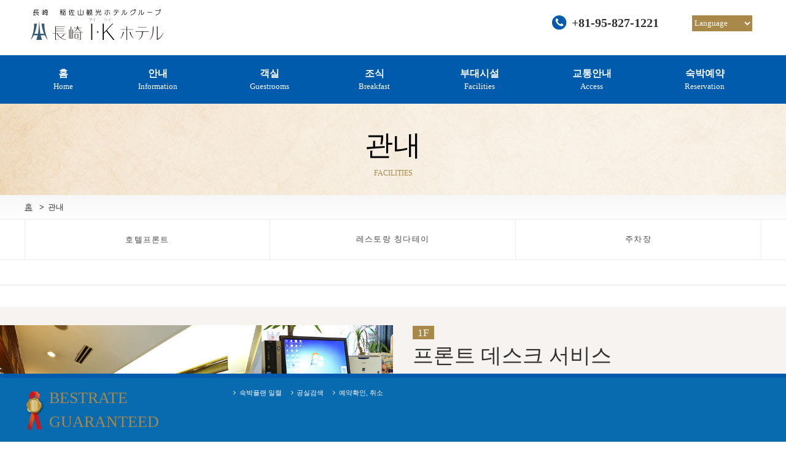

--- FILE ---
content_type: text/html; charset=UTF-8
request_url: https://ikhotel.com/ko/facilities.php
body_size: 4615
content:
<!DOCTYPE html>
<html class="mouse lower modern">
<head>
<meta charset="UTF-8">
<title>Facilities | 나가사키 I · K호텔 | Official site</title>
<meta name="keywords" content="">
<meta name="description" content="">
<meta name="viewport" content="width=device-width, initial-scale=0.0, user-scalable=no, minimum-scale=1.0, maximum-scale=1.0">
<meta name="format-detection" content="telephone=no">
<link rel="index" href="./index.php">

<!-- favicon -->
<link rel="shortcut icon" href="./favicon.ico">

<!-- *** stylesheet *** -->
<link href="./css/default.css" rel="stylesheet" type="text/css" media="all">
<link href="./css/print.css" rel="stylesheet" type="text/css" media="print">
<link href="https://maxcdn.bootstrapcdn.com/font-awesome/4.7.0/css/font-awesome.min.css" rel="stylesheet">
<link rel="stylesheet" href="https://cdn.jsdelivr.net/jquery.slick/1.6.0/slick-theme.css">
<link rel="stylesheet" href="https://cdn.jsdelivr.net/jquery.slick/1.6.0/slick.css">
<link href="./css/jquery-ui.min.css" rel="stylesheet" type="text/css" media="all">
<link href="./css/common.css" rel="stylesheet" type="text/css" media="all">
<link href="./css/facilities.css" rel="stylesheet" type="text/css" media="all">

<!-- *** javascript *** -->
<script src="./js/jquery-1.7.2.min.js"></script>
<script src="./js/config.js"></script>
<script src="https://cdn.jsdelivr.net/jquery.slick/1.6.0/slick.min.js"></script>
<script src="./js/jquery-ui.min.js"></script>
<script src="./js/search.js"></script>
<script src="./js/common.js"></script>
<script>
// readyEvent
$(function(){

	//page_link 高さ揃え
	var $match_anchor = $('.page_link').find('li');

	$w.on({
		//load
		'load' : function(){

		},
		//scroll
		'scroll' : function(){

		}
	}).superResize({
		//resize
		resizeAfter : function(){

			var $poi_ban =  $(".box_banq");

			$poi_ban.each(function() {
				if (!abi.pc) {
					$(this).find(".photo").insertAfter($(this).find("h4"));
				} else {
					$(this).find(".photo").insertBefore($(this).find(".box_det"));
				};
			});

			//page_link
			machHeight($match_anchor,(abi.pc) ? 5 : (abi.tab) ? 3 : 3);

		}
	}).firstLoad({
		//firstLoad
		pc_tab : function(){
		},
		sp : function(){

		}
	});
});
</script>
<script async src="https://tripla.jp/sdk/javascript/tripla.min.js" data-triplabot-code="db3823f9-72a2-4343-b312-354b4a74d41b"></script>
</head>

<body id="group__banquet">


<div id="page">
<div id="header">
	<div class="con_header">
		<div class="box_header">
			<p class="logo"><a href="./"><img src="#" data-img="./images/header/logo-pc.svg" alt="나가사키 I · K호텔" class="change_img tab"></a></p>
			<!--h1 class="view_pc"></h1-->
			<ul class="box_btn view_tab-sp">
				<li class="obj_language"><a>
					<i><img src="./images/header/ic_lang.png" alt="LANG"></i>
					<span>LANG</span>
				</a></li>
				<li class="obj_menuBtn"><a>
					<i><img src="./images/header/ic_menu.png" alt="MENU"></i>
					<span>MENU</span>
				</a></li>
			</ul><!-- / .box_btn -->
			<div class="box_language">
				<form class="view_pc"><select name="" id="languages" onChange="location.href=this.options[this.selectedIndex].value">
					<option class="first-op">Language</option>
					<option value="../">日本語</option>
					<option value="../en/">English</option>
					<option value="../cn/">中文（簡体）</option>
					<option value="../tw/">中文（繁体）</option>
					<option value="../ko/">KOREAN</option>
				</select></form>
				<div id="overlay_lang" class="close"></div>
				<ul class="view_tab-sp">
					<li><a href="../">日本語</a></li>
					<li><a href="../en/">English</a></li>
					<li><a href="../cn/">中文（簡体）</a></li>
					<li><a href="../tw/">中文（繁体）</a></li>
					<li><a href="../ko/">KOREAN</a></li>
				</ul>
			</div>
			<p class="tel view_pc">
				<i><img src="./images/header/ic_tel.png" alt=""></i>
				<span>+81-95-827-1221</span>
			</p>
		</div>
	</div>

	<div id="con_gnav" class="view_pc">
		<ul class="gnav">
			<li class=""><a href="./">
				<span>홈</span>
				<em>Home</em>
			</a></li>
			<li class=""><a href="./information.php">
				<span>안내</span>
				<em>Information</em>
			</a></li>
			<li class=""><a href="./rooms.php">
				<span>객실</span>
				<em>Guestrooms</em>
			</a></li>
			<li class=""><a href="./breakfast.php">
				<span>조식</span>
				<em>Breakfast</em>
			</a></li>
			<li class=""><a href="./facilities.php">
				<span>부대시설</span>
				<em>Facilities</em>
			</a></li>
			<li class=""><a href="./access.php">
				<span>교통안내</span>
				<em>Access</em>
			</a></li>
			<li><a href="https://ikhotel.com/?tripla_booking_widget_open=search&type=plan">
				<span>숙박예약</span>
				<em>Reservation</em>
			</a></li>
		</ul>
	</div>
</div><!-- /#header -->

<div id="contents">
	<div class="con_title">
		<h2>
			<span class="jp">관내</span>
			<em class="en">FACILITIES</em>
		</h2>
	</div>
	<div class="box_topicpath">
		<ul class="topicpath">
			<li><a href="./">홈</a></li>
			<li>관내</li>
		</ul><!-- /.topicpath -->
	</div><!-- / .box_topicpath -->

	<div class="con_int">
		<div class="box_link">
			<ul class="page_link">
				<li><a href="#link02">호텔프론트</a></li>
				<li><a href="#link03">레스토랑 칭다테이</a></li>
				<li><a href="#link04">주차장</a></li>
			</ul>
		</div><!-- /.box_link -->
	</div><!-- /.con_int -->


	<div class="wrp_banq">
		<div class="con_banq">

			<div id="link02" class="box_banq">
				<p class="photo"><img src="./images/facilities/img_banq02.jpg" alt=""></p>
				<div class="box_det">
					<div>
						<h4><span><span>1F</span></span><em>프론트 데스크 서비스</em></h4>
						<p class="txt_copy">높은 만족을 드리기 위해 다양한 서비스를 제공하고 있습니다 .</p>
						<p class="txt">맛사지 서비스, 그 밖에 머무르시는 동안 보다 높은 만족을 드리기 위해 다양한 서비스를 제공하고 있습니다 .</p>
						<table class="tbl_banq tbl_basic">
							<tr>
								<th>마사지 준비</th>
								<td>40 분: ¥ 4,000<br>마사지의 수배를 희망하시는 경우는 프론트 데스크까지 말씀해주십시오.</td>
							</tr>
							<tr>
								<th>나가사키 관광 정보</th>
								<td>1F 프런트 데스크 전에 여행 가이드 팜플렛 · 전단지를 다수 준비하고 있습니다.<br>
관광에 편리한 「노면전차 원데이패스 '취급하고 있습니다.</td>
							</tr>
							<tr>
								<th>복사 · FAX</th>
								<td>복사 1 장 : ¥ 22／FAX : ¥ 108로 보낼 수</td>
							</tr>
							<tr>
								<th>서류 봉투·우표</th>
								<td>서류 봉투 우표도 프론트 데스크에서 취급하고 있습니다.</td>
							</tr>
							<tr>
								<th>택배</th>
								<td>야마토 편 로 취급됩니다.<br>* 배송은 짐의 크기 배송지에 따라 다릅니다.</td>
							</tr>
						</table>
					</div>
				</div>
			</div>
			<!-- /box_banq -->

			<div id="link03" class="box_banq">
				<p class="photo"><img src="./images/facilities/img_banq03.jpg" alt=""></p>
				<div class="box_det">
					<div>
						<h4><span><span>1F</span></span><em>레스토랑 칭다테이</em></h4>
						<p class="txt_copy">어시장직송의 신성한 생선이 일품인 일식점</p>
						<p class="txt">
어시장 직송의 신선한 생선과 갓 튀겨낸 튀김이 일품인 일식점[칭다테이]<br>
「오늘의 정식」등의 런치메뉴도 있습니다.

						</p>
						<table class="tbl_banq tbl_basic">
							<tr>
								<th>영업시간</th>
								<td>
조식시간 7:00～9:00(숙박용)<br>
점심시간 11:30～13:30(정기 휴일 : 일요일 · 공휴일)
								</td>
							</tr>
							<tr>
								<th>문의</th>
								<td>TEL：+81-95-827-1221</td>
							</tr>
						</table>
					</div>
				</div>
			</div>
			<!-- /box_banq -->

			<div id="link04" class="box_banq">
				<p class="photo"><img src="./images/facilities/img_banq04.jpg" alt=""></p>
				<div class="box_det">
					<div>
						<h4><span><span>호텔 전용</span></span><em>주차장</em></h4>
						<p class="txt_copy">체크인 13시 이후 받겠습니다.</p>
						<p class="txt">
원칙적으로 선착순입니다.(예약은받지 않습니다.양해 바랍니다.)

						</p>
						<table class="tbl_banq tbl_basic">
							<tr>
								<th>수용 대수</th>
								<td>7대（예약은 받지 않습니다.）</td>
							</tr>
							<tr>
								<th>만차시</th>
								<td>
만차시는 가장 가까운 주차장을 안내해드립니다.가장 가까운 주차장 : 이지 파크 고토 마치¥ 1,000 (PM03 : 00 ~ AM10 : 00) 호텔에서 도보 5분 이내 주차장입니다.
								</td>
							</tr>
							<tr>
								<th>이용 요금</th>
								<td>
자동차 요금 : 1박 ¥ 1000 <br>
오토바이 요금 : 1박 ¥ 600
								</td>
							</tr>
							<tr>
								<th>높이 제한 </th>
								<td>2.2m<br>주차장이구나 내리막길로 되어 있어. 낮은 차체 높이의 차량은주의하시기 바랍니다.</td>
							</tr>
							<tr>
								<th>기타</th>
								<td>체크인하시는 날 13시이후부터 주차가능합니다.  차를 두고 관광이 가능합니다.</td>
							</tr>
						</table>
					</div>
				</div>
			</div>
			<!-- /box_banq -->

		</div>
		<!-- /.con_banq -->
	</div><!-- /.wrp_banq -->

</div><!-- /#contents -->

<div id="footer">

	<div class="con_link view_pc">
		<div class="box_link">
			<ul class="list_link">
				<li><a href="./faq.php">자주 하시는 질문</a></li>
			</ul>
		</div>
	</div><!-- / .con_link -->

	<div class="con_footer">
		<div class="box_footer">
			<p class="btn_ptop view_pc"><a href="#page">
				<span class="arr01"><img src="./images/footer/arr_ptop.png" alt=""></span>
			</a></p>
			<div class="box_qr view_pc">
	<div class="box_sns">
		<ul class="btn_sns">
			<li><a href="https://www.facebook.com/%E9%95%B7%E5%B4%8EIK%E3%83%9B%E3%83%86%E3%83%AB-113313418756493/" target="_blank"><i class="fa fa-facebook" aria-hidden="true"></i></a></li>
			<li><a href="https://www.tripadvisor.jp/Hotel_Review-g298568-d1088415-Reviews-Nagasaki_IK_Hotel-Nagasaki_Nagasaki_Prefecture_Kyushu.html" target="_blank"><i class="fa fa-tripadvisor" aria-hidden="true"></i></a></li>
		</ul>
	</div>
			</div>
			<div class="box_logo">
				<p class="logo"><a href="./"><img src="./images/footer/logo_foot.svg" alt="나가사키 I · K호텔"></a></p>
				<p class="tel">
					<a href="tel:+81-958271221/">
						<em>TEL:+81-95-827-1221</em>
					</a>
				</p>
			</div>
			<div class="box_add">
				<address>
					850-0056 나가사키 시 에비스마치 7-17<br>TEL：+81-95-827-1221／FAX：+81-95-827-1241
				</address>
			</div>
		</div>
	</div><!-- / .con_footer -->

	<p id="copyright">Copyright &copy; 나가사키 I · K호텔. All Rights Reserved.</p>

	<div class="con_search" id="fixed_search">
		<!-- <h2 class="obj_accordion"><span>宿泊予約</span></h2> -->
		<div class="box_search">
			<p class="bn_card mincho">
BESTRATE<br>GUARANTEED
			</p>
			
			<div class="box_form">

				<div id="search-bar-container"></div>

				<ul class="box_btns">
					<li><a href="https://ikhotel.com/ko/?tripla_booking_widget_open=search&type=plan" target="_blank">숙박플랜 일렬</a></li>
					<li><a href="https://ikhotel.com/ko/?tripla_booking_widget_open=search" target="_blank">공실검색</a></li>
					<li><a href="https://ikhotel.com/ko/?tripla_booking_widget_open=confirm" target="_blank">예약확인, 취소</a></li>
				</ul><!-- /.btns -->
			</div><!-- / .box_data-btn -->

		</div><!-- / .box_form -->
	</div><!-- / .con_search -->

	<ul id="fixnav-sp" class="view_tab-sp">
		<li><a href="./access.php">
			<img src="./images/footer/ic_nav01.png" alt="Access">
			<em>액세스</em>
		</a></li>
		<li><a href="tel:0958271221/">
			<img src="./images/footer/ic_nav02.png" alt="Phone">
			<em>전화</em>
		</a></li>
		<li><a href="https://ikhotel.com/ko/?tripla_booking_widget_open=search&type=plan">
			<img src="./images/footer/ic_nav03.png" alt="Booking">
			<em>예약</em>
		</a></li>
		<li class="obj_menuBtn"><a>
			<img src="./images/footer/ic_nav04.png" alt="MENU">
			<em>메뉴</em>
		</a></li>
	</ul><!-- /#fixnav-sp -->

	<div id="menuList"><div class="inner">
		<p class="close close_top"></p>
		<ul class="nav_manu">
			<li><a href="./">홈</a></li>
			<li><a href="./information.php">안내</a></li>
			<li><a href="./rooms.php">객실</a></li>
			<li><a href="./breakfast.php">조식</a></li>
			<li><a href="./facilities.php">부대시설</a></li>
			<li><a href="./access.php">교통안내</a></li>
			<li><a href="https://ikhotel.com/ko/?tripla_booking_widget_open=search&type=plan">Plans</a></li>

			<li><a href="./faq.php">FAQ</a></li>
			<li><a href="https://ikhotel.com/ko/?tripla_booking_widget_open=confirm" target="_blank">Cancel Reservations</a></li>
		</ul>
		<p class="close close_bottom">CLOSE</p>
	</div></div><!-- /#menuList -->


</div><!-- /#footer -->
</div><!-- /#page -->


</body>
</html>


--- FILE ---
content_type: text/css
request_url: https://ikhotel.com/ko/css/common.css
body_size: 9882
content:
@charset "UTF-8";

#header .con_header .box_header, #header #con_gnav .gnav, #header #con_fixnav .gnav, #contents .box_topicpath .topicpath, .stay_con_plan, .stay_con_link .stay_box_link, #footer .box_sns, #footer .con_footer .box_footer, #footer .con_link .box_link, #footer .con_eva .box_eva, #footer .con_bn, #fixed_search .box_search, #menuList .inner .nav_manu li a {
  max-width: 1200px;
  margin: auto;
}
@media only screen and (max-width: 1199px) {
  #header .con_header .box_header, #header #con_gnav .gnav, #header #con_fixnav .gnav, #contents .box_topicpath .topicpath, .stay_con_plan, .stay_con_link .stay_box_link, #footer .box_sns, #footer .con_footer .box_footer, #footer .con_link .box_link, #footer .con_eva .box_eva, #footer .con_bn, #fixed_search .box_search, #menuList .inner .nav_manu li a {
    width: 91.66667%;
  }
}

#header .con_header .box_header:after, #footer .con_footer .box_footer:after {
  content: "";
  display: table;
  clear: both;
}

/* font-awesome */
@-moz-keyframes gallery_img {
  0% {
    -moz-transform: translateX(0px);
    transform: translateX(0px);
  }
  100% {
    -moz-transform: translateX(-50%);
    transform: translateX(-50%);
  }
}
@-webkit-keyframes gallery_img {
  0% {
    -webkit-transform: translateX(0px);
    transform: translateX(0px);
  }
  100% {
    -webkit-transform: translateX(-50%);
    transform: translateX(-50%);
  }
}
@keyframes gallery_img {
  0% {
    -moz-transform: translateX(0px);
    -ms-transform: translateX(0px);
    -webkit-transform: translateX(0px);
    transform: translateX(0px);
  }
  100% {
    -moz-transform: translateX(-50%);
    -ms-transform: translateX(-50%);
    -webkit-transform: translateX(-50%);
    transform: translateX(-50%);
  }
}
@-moz-keyframes menu_img_l {
  0% {
    -moz-transform: translateX(0px);
    transform: translateX(0px);
  }
  100% {
    -moz-transform: translateX(-50%);
    transform: translateX(-50%);
  }
}
@-webkit-keyframes menu_img_l {
  0% {
    -webkit-transform: translateX(0px);
    transform: translateX(0px);
  }
  100% {
    -webkit-transform: translateX(-50%);
    transform: translateX(-50%);
  }
}
@keyframes menu_img_l {
  0% {
    -moz-transform: translateX(0px);
    -ms-transform: translateX(0px);
    -webkit-transform: translateX(0px);
    transform: translateX(0px);
  }
  100% {
    -moz-transform: translateX(-50%);
    -ms-transform: translateX(-50%);
    -webkit-transform: translateX(-50%);
    transform: translateX(-50%);
  }
}
@-moz-keyframes menu_img_r {
  0% {
    -moz-transform: translateX(0px);
    transform: translateX(0px);
  }
  100% {
    -moz-transform: translateX(-50%);
    transform: translateX(-50%);
  }
}
@-webkit-keyframes menu_img_r {
  0% {
    -webkit-transform: translateX(0px);
    transform: translateX(0px);
  }
  100% {
    -webkit-transform: translateX(-50%);
    transform: translateX(-50%);
  }
}
@keyframes menu_img_r {
  0% {
    -moz-transform: translateX(0px);
    -ms-transform: translateX(0px);
    -webkit-transform: translateX(0px);
    transform: translateX(0px);
  }
  100% {
    -moz-transform: translateX(-50%);
    -ms-transform: translateX(-50%);
    -webkit-transform: translateX(-50%);
    transform: translateX(-50%);
  }
}
/* -----------------------------------------------------------
	基本設定、リンクカラーなど
----------------------------------------------------------- */
html {
  font-size: small;
  line-height: 1.5;
}

body {
  color: #313131;
  background: #fff;
  -webkit-text-size-adjust: none;
  font-size: 100%;
}
.ie body {
  font-size: 98%;
}
@media only screen and (max-width: 767px) {
  body {
    font-size: 93%;
  }
}
body a {
  color: #4b4b4b;
  text-decoration: underline;
}
.mouse body a:hover, .touch body a.touchstart {
  text-decoration: none;
}
body img {
  max-width: 100%;
  -webkit-touch-callout: none;
  vertical-align: middle;
}

body, pre, input, textarea, select {
  /*font-family: "ヒラギノ明朝 Pro W3","Hiragino Mincho Pro","Yu Mincho",YuMincho,"游明朝","ＭＳ Ｐ明朝","MS PMincho","Times New Roman",Times,Garamond,Georgia,serif;*/
font-family: -apple-system, BlinkMacSystemFont, "Helvetica Neue", YuGothic, "ヒラギノ角ゴ ProN W3", Hiragino Kaku Gothic ProN, Arial, "メイリオ", Meiryo, sans-serif;
}

.mincho{
	font-family: "ヒラギノ明朝 Pro W3","Hiragino Mincho Pro","Yu Mincho",YuMincho,"游明朝","ＭＳ Ｐ明朝","MS PMincho","Times New Roman",Times,Garamond,Georgia,serif;
}

input, select, textarea {
  font-size: 100%;
}

html.ie8 .view_tab,
html.ie8 .view_tab_sp,
html.ie8 .view_sp {
  display: none !important;
}
html.ie8 #page {
  min-width: 1200px !important;
  margin: auto;
  font-size: 100% !important;
}

@media only screen and (min-width: 1200px) {
  body .view_tab-sp, body .view_tab {
    display: none !important;
  }
}
@media print {
  body .view_tab-sp, body .view_tab {
    display: none !important;
  }
}
.ie8 body .view_tab-sp, .ie8 body .view_tab {
  display: none !important;
}
@media only screen and (min-width: 768px) {
  body .view_sp {
    display: none !important;
  }
}
@media print {
  body .view_sp {
    display: none !important;
  }
}
.ie8 body .view_sp {
  display: none !important;
}
@media only screen and (max-width: 1199px) {
  body .view_pc {
    display: none !important;
  }
}
@media only screen and (max-width: 767px) {
  body .view_pc-tab, body .view_tab {
    display: none !important;
  }
}

.mouse .over {
  -moz-transition: opacity 200ms ease-in;
  -o-transition: opacity 200ms ease-in;
  -webkit-transition: opacity 200ms ease-in;
  transition: opacity 200ms ease-in;
}
.mouse .over:hover, .touch .over.touchstart {
  filter: progid:DXImageTransform.Microsoft.Alpha(Opacity=70);
  opacity: 0.7;
}
.touch .over {
  -webkit-tap-highlight-color: transparent;
}
.touch .over.touchend {
  -moz-transition-delay: 200ms;
  -o-transition-delay: 200ms;
  -webkit-transition-delay: 200ms;
  transition-delay: 200ms;
}

/* -----------------------------------------------------------
	#page
----------------------------------------------------------- */
#page {
  width: 100%;
  overflow: hidden;
}
@media only screen and (min-width: 768px) {
  #page {
    font-size: 100% !important;
  }
}
@media print {
  #page {
    font-size: 100% !important;
  }
}
.ie8 #page {
  font-size: 100% !important;
}

/* -----------------------------------------------------------
	#header
----------------------------------------------------------- */
#header {
  /* -----------------------------------------------------------
  	#con_gnav
  ----------------------------------------------------------- */
}
#header .con_header {
  position: absolute;
  z-index: 999;
  width: 100%;
  top: 0;
  left: 0;
background-color: rgba(255,255,255,0.8);
}
#header .con_header .box_header {
  padding: 25px 0;
  position: relative;
}
@media only screen and (min-width: 768px) and (max-width: 1199px) {
  #header .con_header .box_header {
    padding: 0;
  }
}
@media only screen and (max-width: 767px) {
  #header .con_header .box_header {
    padding: 0;
  }
}
#header .con_header .box_header .logo {
  /*width: 12.75%;*/
  width: 18%;
  margin-left: 0.83333%;
  margin-top:-10px;
  float: left;
}
#header .con_header .box_header .img_5star {
  width: 9.25%;
  margin-left: 1.58333%;
  float: left;
}
#header .con_header .box_header h1 {
  float: left;
  width: 45%;
  margin-left: 1.25%;
  font-weight: 100;
}
#header .con_header .box_header .tel {
  float: right;
  width: 19%;
  margin-left: 0.83333%;
  letter-spacing: -.4em;
}
#header .con_header .box_header .tel i {
  letter-spacing: normal;
  vertical-align: middle;
  display: inline-block;
  width: 11.5%;
}
#header .con_header .box_header .tel span {
  letter-spacing: normal;
  vertical-align: middle;
  display: inline-block;
  width: 85%;
  margin-left: 2.5%;
  font-family: 'Century Gothic',serif;
  font-size: 154%;
  line-height: 1;
  font-weight:700;
}
#header .con_header .box_header .box_language {
  float: right;
  width: 9.41667%;
}
#header .con_header .box_header .box_language select {
  border: none;
  background: #A9894A;
  line-height: 2em;
  height: 2em;
  text-align: center;
  font-family: 'Century Gothic',serif;
  color: #fff;
}
@media only screen and (max-width: 1199px) {
  #header .con_header .box_header .box_language {
    position: absolute;
    top: 100%;
    width: 100%;
    height: 0;
    z-index: -1;
    filter: progid:DXImageTransform.Microsoft.Alpha(Opacity=0);
    opacity: 0;
    -moz-transform: translate3d(100%, 0, 5em);
    -ms-transform: translate3d(100%, 0, 5em);
    -webkit-transform: translate3d(100%, 0, 5em);
    transform: translate3d(100%, 0, 5em);
    -moz-transition: -moz-transform 0.45s, opacity 0.45s, z-index 0.45s height 0.45s;
    -o-transition: -o-transform 0.45s, opacity 0.45s, z-index 0.45s height 0.45s;
    -webkit-transition: -webkit-transform 0.45s, opacity 0.45s, z-index 0.45s height;
    -webkit-transition-delay: 0s, 0s, 0.45s;
    transition: transform 0.45s, opacity 0.45s, z-index 0.45s height 0.45s;
  }
  #header .con_header .box_header .box_language #overlay_lang {
    position: fixed;
    left: 0;
    top: 0;
    z-index: 1;
    width: 100%;
    height: 100%;
  }
  #header .con_header .box_header .box_language ul {
    position: relative;
    z-index: 2;
    display: block;
    width: 34%;
    margin-left: auto;
    background: rgba(0, 91, 172, 0.85);
  }
  #header .con_header .box_header .box_language ul li a {
    color: #fff;
    display: block;
    text-decoration: none;
    text-align: center;
    padding: 1em 0;
  }
  #header .con_header .box_header .box_language.active {
    filter: progid:DXImageTransform.Microsoft.Alpha(enabled=false);
    opacity: 1;
    z-index: 222;
    height: auto;
    -moz-transform: none;
    -ms-transform: none;
    -webkit-transform: none;
    transform: none;
  }
}
@media only screen and (max-width: 1199px) {
  #header .con_header {
    background: #005BAC;
  }
  #header .con_header .box_header {
    width: 100%;
  }
  #header .con_header .box_header .logo {
    /*width: 26.04167%;*/
    width: 50%;
    max-width: 250px;
    padding-left: 5%;
    margin-top: 3%;
  }
}
@media only screen and (max-width: 1199px) and (min-width: 768px) and (max-width: 1199px) {
  #header .con_header .box_header .logo {
    margin-top: 1%;
  }
}
@media only screen and (max-width: 1199px) {
  #header .con_header .box_header .box_btn {
    float: right;
    width: 40.10417%;
    letter-spacing: -.4em;
    text-align: right;
  }
  #header .con_header .box_header .box_btn li {
    letter-spacing: normal;
    display: inline-block;
    vertical-align: middle;
    border-left: 1px solid #ccc;
  }
  #header .con_header .box_header .box_btn li a {
    color: #fff;
    display: block;
    text-align: center;
    text-decoration: none;
    font-size: 116%;
    padding: 1em 1.5em;
  }
  #header .con_header .box_header .box_btn li a i {
    display: block;
    max-width: 65px;
    width: 60%;
    margin: 0 auto 3%;
  }
}
@media only screen and (max-width: 1199px) and (max-width: 767px) {
  #header .con_header .box_header .box_btn li {
    width: 50%;
    -moz-box-sizing: border-box;
    -webkit-box-sizing: border-box;
    box-sizing: border-box;
  }
  #header .con_header .box_header .box_btn li a {
    padding: 10% 0;
    font-size: 77%;
    line-height: 1;
  }
  #header .con_header .box_header .box_btn li a i {
    width: 33.85417%;
    margin: 0 auto 4%;
  }
}
@media only screen and (max-width: 1199px) and (max-width: 767px) {
  #header .con_header .box_header {
    width: 100%;
  }
}

#header #con_gnav, #header #con_fixnav {
  position: absolute;
  top: 76px;
  z-index: 999;
  overflow: hidden;
  width: 100%;
  left: 0;
  font-family: "ヒラギノ明朝 Pro W3","Hiragino Mincho Pro","Yu Mincho",YuMincho,"游明朝","ＭＳ Ｐ明朝","MS PMincho","Times New Roman",Times,Garamond,Georgia,serif;
  font-size: 110%;
background-color: rgba(255,255,255,0.88);
}
#header #con_gnav .gnav, #header #con_fixnav .gnav {
  width: 1200px;
  display: table;
  -moz-box-sizing: border-box;
  -webkit-box-sizing: border-box;
  box-sizing: border-box;
}
#header #con_gnav .gnav li, #header #con_fixnav .gnav li {
  display: table-cell;
  vertical-align: middle;
  text-align: center;
  padding: 8px 0;
  position: relative;
}
#header #con_gnav .gnav li a, #header #con_fixnav .gnav li a {
  position: relative;
  z-index: 2;
  display: block;
  text-align: center;
  text-decoration: none;
  padding: 2px 0;
  /*color: #fff;*/
  font-size: 93%;
}
#header #con_gnav .gnav li a span {
  display: block;
  font-size: 117%;
  font-weight: 600;
}
#header #con_fixnav .gnav li a span {
  display: block;
  font-size: 117%;
  font-weight: 400;
}
#header #con_gnav .gnav li a em, #header #con_fixnav .gnav li a em {
  display: block;
  font-family: 'Century Gothic',serif;
  font-size: 100%;
}
#header #con_gnav .gnav li:after, #header #con_fixnav .gnav li:after {
  position: absolute;
  width: 0;
  height: 1px;
  left: 15%;
  bottom: 0;
  content: "";
  background: #a42357;
  -moz-transition: width 0.35s;
  -o-transition: width 0.35s;
  -webkit-transition: width 0.35s;
  transition: width 0.35s;
}
#header #con_gnav .gnav li:hover:after, #header #con_fixnav .gnav li:hover:after {
  width: 70%;
}
#header #con_fixnav {
  position: fixed;
  top: 0;
  left: 0;
  bottom: auto;
  z-index: 22;
  background:#086AAF;
  border-top:3px solid #2C93CD;
/*
  background: url(../images/common/bg_fixnav.jpg);
  -moz-box-shadow: 0px 13px 10px -10px #333 inset, 0px 5px 10px -5px;
  -webkit-box-shadow: 0px 13px 10px -10px #333 inset, 0px 5px 10px -5px;
  box-shadow: 0px 13px 10px -10px #333 inset, 0px 5px 10px -5px;
*/
  -moz-transform: translateY(-100%);
  -ms-transform: translateY(-100%);
  -webkit-transform: translateY(-100%);
  transform: translateY(-100%);
  filter: progid:DXImageTransform.Microsoft.Alpha(Opacity=0);
  opacity: 0;
  -moz-transition: opacity 0.5s, -moz-transform 0.5s;
  -o-transition: opacity 0.5s, -o-transform 0.5s;
  -webkit-transition: opacity 0.5s, -webkit-transform 0.5s;
  transition: opacity 0.5s, transform 0.5s;
}
#header #con_fixnav ul.gnav li a {
  padding: .8em 1.5em;
color:#fff;
}
#header #con_fixnav ul.gnav li a em {
  /*display: none;*/
}
#header #con_fixnav ul.gnav li:after {
  position: absolute;
  width: 100%;
  height: 100%;
  left: 0;
  top: 0;
  content: "";
  background: rgba(0, 0, 0, 0.2);
  -moz-transform: scaleY(0);
  -ms-transform: scaleY(0);
  -webkit-transform: scaleY(0);
  transform: scaleY(0);
  -moz-transition: -moz-transform 0.35s;
  -o-transition: -o-transform 0.35s;
  -webkit-transition: -webkit-transform 0.35s;
  transition: transform 0.35s;
}
#header #con_fixnav ul.gnav li:hover:after, #header #con_fixnav ul.gnav li.active:after {
  width: 100%;
  -moz-transform: scaleY(1);
  -ms-transform: scaleY(1);
  -webkit-transform: scaleY(1);
  transform: scaleY(1);
}
#header #con_fixnav.active {
  -moz-transform: translateY(0);
  -ms-transform: translateY(0);
  -webkit-transform: translateY(0);
  transform: translateY(0);
  filter: progid:DXImageTransform.Microsoft.Alpha(enabled=false);
  opacity: 1;
}

/* ---------- 下層ヘッダー　--------- */

.lower #header .con_header {
  position: static;
  /*background: #222;*/
}
@media only screen and (max-width: 1199px) {
  .lower #header .con_header {
    /*background: #a42357;*/
  }
}
.lower #header #con_gnav {
  position: static;
  background: url(../images/common/bg_fixnav.jpg);
/*
  -moz-box-shadow: 0px 13px 10px -10px #000 inset, 0px 5px 10px -5px;
  -webkit-box-shadow: 0px 13px 10px -10px #000 inset, 0px 5px 10px -5px;
  box-shadow: 0px 13px 10px -10px #000 inset, 0px 5px 10px -5px;
*/
}
.lower #header #con_gnav ul.gnav li a {
  padding: .8em 1.5em;
  color:#fff;
}
.lower #header #con_gnav ul.gnav li a em {
  /*display: none;*/
}
.lower #header #con_gnav ul.gnav li:after {
  position: absolute;
  width: 100%;
  height: 100%;
  left: 0;
  top: 0;
  content: "";
  background: rgba(0, 0, 0, 0.2);
  -moz-transform: scaleY(0);
  -ms-transform: scaleY(0);
  -webkit-transform: scaleY(0);
  transform: scaleY(0);
  -moz-transition: -moz-transform 0.35s;
  -o-transition: -o-transform 0.35s;
  -webkit-transition: -webkit-transform 0.35s;
  transition: transform 0.35s;
}
.lower #header #con_gnav ul.gnav li:hover:after, .lower #header #con_gnav ul.gnav li.active:after {
  width: 100%;
  -moz-transform: scaleY(1);
  -ms-transform: scaleY(1);
  -webkit-transform: scaleY(1);
  transform: scaleY(1);
}


/* -----------------------------------------------------------
	#contents
----------------------------------------------------------- */
.lower .box_page_title {
  border-bottom: 1px solid #fff;
  width: 100%;
  background: url(../images/common/bg_title.jpg) repeat-x top left;
  background-size: auto 100%;
  padding: 40px 0 30px;
}
@media only screen and (max-width: 767px) {
  .lower .box_page_title {
    padding: 4% 0 3%;
  }
}
.lower .box_page_title h2 {
  font-size: 93%;
  text-align: center;
}
.lower .box_page_title h2 .jp {
  display: block;
  font-size: 392%;
}
@media only screen and (max-width: 767px) {
  .lower .box_page_title h2 .jp {
    font-size: 200%;
  }
}
.lower .box_page_title h2 .en {
  display: block;
  font-family: 'Century Gothic',serif;
  color: #a42357;
}

#contents {
  /* -----------------------------------------------------------
  	con_title
  ----------------------------------------------------------- */
  /* -----------------------------------------------------------
  	パンクズ
  ----------------------------------------------------------- */
}
#contents .con_title {
  background: url(../images/common/bg_title.jpg) repeat left top;
}
#contents .con_title h2 {
  text-align: center;
  font-weight: normal;
  padding: 45px 0 30px;
  line-height: 1;
}
#contents .con_title h2 .jp {
  display: block;
  color: #000000;
  font-family: "ヒラギノ明朝 Pro W3","Hiragino Mincho Pro","Yu Mincho",YuMincho,"游明朝","ＭＳ Ｐ明朝","MS PMincho","Times New Roman",Times,Garamond,Georgia,serif;
  font-size: 354%;
  margin-bottom: 15px;
}
@media only screen and (min-width: 768px) and (max-width: 1199px) {
  #contents .con_title h2 .jp {
    font-size: 308%;
  }
}
@media only screen and (max-width: 767px) {
  #contents .con_title h2 .jp {
    font-size: 216%;
  }
}
@media only screen and (max-width: 767px) {
  #contents .con_title h2 .jp {
    margin-bottom: 0.2em;
  }
}
#contents .con_title h2 .en {
  color: #A9894A;
  font-family: 'Century Gothic',serif;
  font-size: 93%;
}
@media only screen and (min-width: 768px) and (max-width: 1199px) {
  #contents .con_title h2 .en {
    font-size: 85%;
  }
}
@media only screen and (max-width: 767px) {
  #contents .con_title h2 .en {
    font-size: 77%;
  }
}
@media only screen and (max-width: 767px) {
  #contents .con_title h2 {
    padding: 8% 0 6%;
  }
}
#contents .box_topicpath {
  background: url('[data-uri]');
  background: -webkit-gradient(linear, 50% 0%, 50% 100%, color-stop(0%, #f7f7f7), color-stop(100%, #ffffff));
  background: -moz-linear-gradient(#f7f7f7, #ffffff);
  background: -webkit-linear-gradient(#f7f7f7, #ffffff);
  background: linear-gradient(#f7f7f7, #ffffff);
  *zoom: 1;
  filter: progid:DXImageTransform.Microsoft.gradient(gradientType=0, startColorstr='#FFF7F7F7', endColorstr='#FFFFFFFF');
}
#contents .box_topicpath .topicpath {
  overflow: hidden;
  padding: 10px 0;
  text-align: left;
}
@media only screen and (max-width: 767px) {
  #contents .box_topicpath .topicpath {
    padding: 2% auto;
  }
}
#contents .box_topicpath .topicpath li {
  display: inline-block;
}
#contents .box_topicpath .topicpath li:before {
  content: '>';
  color: #333;
  margin: 0 .5em;
}
#contents .box_topicpath .topicpath li:first-child:before {
  content: none;
}

/* -----------------------------------------------------------
	.stay_con_plan
----------------------------------------------------------- */
.stay_con_plan {
  margin-top: 80px;
  padding: 22px 0 48px;
  background: #f5f5f5;
  -moz-box-shadow: 0px -7px 7px -7px #626163;
  -webkit-box-shadow: 0px -7px 7px -7px #626163;
  box-shadow: 0px -7px 7px -7px #626163;
}
@media only screen and (max-width: 767px) {
  .stay_con_plan {
    margin-top: 7%;
  }
}
@media only screen and (max-width: 767px) {
  .stay_con_plan {
    padding: 3% 0 5%;
  }
}
.stay_con_plan h3 {
  font-size: 216%;
  text-align: center;
  font-weight: 100;
}
@media only screen and (min-width: 768px) and (max-width: 1199px) {
  .stay_con_plan h3 {
    font-size: 216%;
  }
}
@media only screen and (max-width: 767px) {
  .stay_con_plan h3 {
    font-size: 139%;
  }
}
.stay_con_plan h3:before {
  background: url(../stay/images/senior/st_plan.jpg) no-repeat center;
  content: "";
  display: block;
  height: 79px;
}
.stay_con_plan .stay_box_plan {
  width: 96.66667%;
  margin: auto;
  overflow: hidden;
  margin-top: 25px;
  /* @include mq(sp) {
  width: 100%;
  	li {
  		float: none;
  		width: 100%;
  		padding: 4% 0;
  		border-bottom: 1px solid #666;
  		a {
  			display: block;
  			width: wCon(880,960);
  			margin: auto;
  			overflow: hidden;
  			.photo {
  				float: left;
  				width: wCon(420,880);
  			}
  			h4, .pri {
  				float: right;
  				width: wCon(420,880);
  				text-align: left;
  				font-weight: 600;
  				line-height: 1.2;
  			}
  			h4 {
  				padding: 0;
  				background: none;
  				margin-bottom: 2%;
  			}
  			.ic {display: none;}
  		}
  	}
  } */
}
@media only screen and (max-width: 767px) {
  .stay_con_plan .stay_box_plan {
    margin-top: 3%;
  }
}
.stay_con_plan .stay_box_plan li {
  float: left;
  width: 24.39655%;
  margin-left: 0.77586%;
}
.stay_con_plan .stay_box_plan li:first-child {
  margin-left: 0;
}
@media only screen and (min-width: 768px) {
  .stay_con_plan .stay_box_plan li:first-child a .photo {
    position: relative;
  }
  .stay_con_plan .stay_box_plan li:first-child a .photo:before {
    z-index: 2;
    position: absolute;
    left: 0;
    top: 0;
    width: 73px;
    height: 77px;
    content: "";
    background: url(../images/common/ic_no1.png) no-repeat left top;
    background-size: 100% auto;
  }
}
@media print {
  .stay_con_plan .stay_box_plan li:first-child a .photo {
    position: relative;
  }
  .stay_con_plan .stay_box_plan li:first-child a .photo:before {
    z-index: 2;
    position: absolute;
    left: 0;
    top: 0;
    width: 73px;
    height: 77px;
    content: "";
    background: url(../images/common/ic_no1.png) no-repeat left top;
    background-size: 100% auto;
  }
}
.ie8 .stay_con_plan .stay_box_plan li:first-child a .photo {
  position: relative;
}
.ie8 .stay_con_plan .stay_box_plan li:first-child a .photo:before {
  z-index: 2;
  position: absolute;
  left: 0;
  top: 0;
  width: 73px;
  height: 77px;
  content: "";
  background: url(../images/common/ic_no1.png) no-repeat left top;
  background-size: 100% auto;
}
.stay_con_plan .stay_box_plan li a {
  display: block;
  text-align: center;
  text-decoration: none;
  font-size: 116%;
}
@media only screen and (min-width: 768px) and (max-width: 1199px) {
  .stay_con_plan .stay_box_plan li a {
    font-size: 108%;
  }
}
@media only screen and (max-width: 767px) {
  .stay_con_plan .stay_box_plan li a {
    font-size: 85%;
  }
}
.stay_con_plan .stay_box_plan li a .photo {
  margin-bottom: 10px;
}
@media only screen and (max-width: 767px) {
  .stay_con_plan .stay_box_plan li a .photo {
    margin-bottom: 2%;
  }
}
.stay_con_plan .stay_box_plan li a h4 {
  margin-bottom: 10px;
  padding: .2em .5em;
  font-weight: 100;
  font-size: 134%;
  overflow: hidden;
  display: -webkit-box;
  -webkit-box-orient: vertical;
  -webkit-line-clamp: 2;
  line-height: 1.3;
}
@media only screen and (max-width: 767px) {
  .stay_con_plan .stay_box_plan li a h4 {
    margin-bottom: 2%;
  }
}
.firefox .stay_con_plan .stay_box_plan li a h4, .ie .stay_con_plan .stay_box_plan li a h4 {
  max-height: 2.6em;
}
.stay_con_plan .stay_box_plan li a .pri {
  margin-bottom: 20px;
  text-align: center;
  display: block;
}
@media only screen and (max-width: 767px) {
  .stay_con_plan .stay_box_plan li a .pri {
    margin-bottom: 3%;
  }
}
.stay_con_plan .stay_box_plan li a .ic {
  display: block;
  text-align: center;
}
.mouse .stay_con_plan .stay_box_plan li a {
  -moz-transition: opacity 200ms ease-in;
  -o-transition: opacity 200ms ease-in;
  -webkit-transition: opacity 200ms ease-in;
  transition: opacity 200ms ease-in;
}
.mouse .stay_con_plan .stay_box_plan li a:hover, .touch .stay_con_plan .stay_box_plan li a.touchstart {
  filter: progid:DXImageTransform.Microsoft.Alpha(Opacity=70);
  opacity: 0.7;
}
.touch .stay_con_plan .stay_box_plan li a {
  -webkit-tap-highlight-color: transparent;
}
.touch .stay_con_plan .stay_box_plan li a.touchend {
  -moz-transition-delay: 200ms;
  -o-transition-delay: 200ms;
  -webkit-transition-delay: 200ms;
  transition-delay: 200ms;
}
@media only screen and (min-width: 768px) and (max-width: 1199px) {
  .stay_con_plan .stay_box_plan {
    width: 60%;
  }
}
@media only screen and (min-width: 768px) and (max-width: 1199px) and (min-width: 768px) and (max-width: 983px) {
  .stay_con_plan .stay_box_plan {
    width: 80%;
  }
}
@media only screen and (min-width: 768px) and (max-width: 1199px) {
  .stay_con_plan .stay_box_plan li {
    width: 49%;
    margin-left: 0;
    margin-bottom: 3%;
  }
  .stay_con_plan .stay_box_plan li:nth-child(even) {
    float: right;
  }
  .stay_con_plan .stay_box_plan li:nth-child(3) {
    clear: left;
  }
  .stay_con_plan .stay_box_plan li a .photo img {
    width: 100%;
  }
}
@media only screen and (max-width: 767px) {
  .stay_con_plan .stay_box_plan {
    width: 91.66667%;
  }
  .stay_con_plan .stay_box_plan li {
    width: 49%;
    margin-left: 0;
    margin-bottom: 3%;
  }
  .stay_con_plan .stay_box_plan li:nth-child(even) {
    float: right;
  }
  .stay_con_plan .stay_box_plan li:nth-child(3) {
    clear: left;
  }
  .stay_con_plan .stay_box_plan li a .photo img {
    width: 100%;
  }
}

/* -----------------------------------------------------------
	.stay_con_link
----------------------------------------------------------- */
.stay_con_link {
  margin-top: 80px;
  padding: 35px 0;
  background: #f5f5f5;
  border-top: 2px solid #fff;
  position: relative;
}
@media only screen and (max-width: 767px) {
  .stay_con_link {
    margin-top: 10%;
  }
}
@media only screen and (max-width: 767px) {
  .stay_con_link {
    padding: 4% 0;
  }
}
.stay_con_link:before {
  position: absolute;
  height: 1px;
  content: "";
  background: #e0e0e0;
  width: 100%;
  top: -3px;
  left: 0;
}
.stay_con_link .stay_box_link {
  overflow: hidden;
}
.stay_con_link .stay_box_link li {
  float: left;
  width: 24%;
  margin-left: 1.33333%;
}
.stay_con_link .stay_box_link li:first-child {
  margin-left: 0;
}
.mouse .stay_con_link .stay_box_link li a {
  -moz-transition: opacity 200ms ease-in;
  -o-transition: opacity 200ms ease-in;
  -webkit-transition: opacity 200ms ease-in;
  transition: opacity 200ms ease-in;
}
.mouse .stay_con_link .stay_box_link li a:hover, .touch .stay_con_link .stay_box_link li a.touchstart {
  filter: progid:DXImageTransform.Microsoft.Alpha(Opacity=70);
  opacity: 0.7;
}
.touch .stay_con_link .stay_box_link li a {
  -webkit-tap-highlight-color: transparent;
}
.touch .stay_con_link .stay_box_link li a.touchend {
  -moz-transition-delay: 200ms;
  -o-transition-delay: 200ms;
  -webkit-transition-delay: 200ms;
  transition-delay: 200ms;
}
@media only screen and (max-width: 767px) {
  .stay_con_link .stay_box_link li {
    width: 49%;
    margin-left: 0;
    margin-bottom: 2%;
  }
  .stay_con_link .stay_box_link li:nth-child(even) {
    float: right;
  }
  .stay_con_link .stay_box_link li a img {
    width: 100%;
  }
}

/* -----------------------------------------------------------
	#footer
----------------------------------------------------------- */
#footer {
  margin-top: 80px;
  border-top: 7px solid #f7f7f7;
}
@media only screen and (max-width: 767px) {
  #footer {
    margin-top: 10%;
  }
}
@media only screen and (min-width: 1200px) {
  #footer {
    padding-bottom: 150px;
  }
}

#footer .con_footer {
  background: #f5f5f5;
  position: relative;
  border-top: 1px solid #e0e0e0;
  border-bottom: 1px solid #fff;
}
#footer .con_footer:before {
  position: absolute;
  width: 100%;
  height: 2px;
  left: 0;
  top: 1px;
  content: "";
  background: #fff;
}
#footer .con_footer .box_footer {
  padding: 60px 0 20px;
  position: relative;
}
@media only screen and (max-width: 767px) {
  #footer .con_footer .box_footer {
    padding: 5% 0 3%;
  }
}
#footer .con_footer .box_footer .btn_ptop {
  position: absolute;
  top: -55px;
  right: 0;
  z-index: 2;
  width: 55px;
  height: 55px;
  text-decoration: none;
  background: #656565;
}
#footer .con_footer .box_footer .btn_ptop a {
  display: block;
  line-height: 1;
  text-align: center;
  width: 100%;
  height: 100%;
  position: relative;
  padding-top: 15px;
  -moz-box-sizing: border-box;
  -webkit-box-sizing: border-box;
  box-sizing: border-box;
}
#footer .con_footer .box_footer .btn_ptop a span {
  display: block;
}
#footer .con_footer .box_footer .btn_ptop a span.arr02 {
  width: 15px;
  margin: auto;
  -moz-transition: width 0.35s, -moz-transform 0.35s;
  -o-transition: width 0.35s, -o-transform 0.35s;
  -webkit-transition: width 0.35s, -webkit-transform 0.35s;
  transition: width 0.35s, transform 0.35s;
}
#footer .con_footer .box_footer .btn_ptop a span.arr02 img {
  vertical-align: top;
}
#footer .con_footer .box_footer .btn_ptop a:hover span.arr02 {
  width: 21px;
  margin: auto;
  -moz-transform: translateY(-12px);
  -ms-transform: translateY(-12px);
  -webkit-transform: translateY(-12px);
  transform: translateY(-12px);
}
#footer .con_footer .box_footer .btn_ptop a:hover span.arr02 img {
  vertical-align: top;
}
#footer .con_footer .box_footer .box_sns {
  float: right;
  width: 280px;
  margin-top: 30px;
  display: table;
}

#footer .box_sns .btn_sns {
  letter-spacing: -.4em;
  text-align: center;
}
#footer .box_sns .btn_sns li {
  display: inline-block;
  letter-spacing: normal;
  vertical-align: middle;
  margin-left: 1.5em;
}
#footer .box_sns .btn_sns li:first-child {
  margin-left: 0;
}
#footer .box_sns .btn_sns li a {
  color: #c0c0c0;
  display: block;
  font-size: 154%;
  width: 1.5em;
  height: 1.5em;
  line-height: 1.45em;
  text-align: center;
  border: 3px solid #c0c0c0;
  -moz-border-radius: 2em;
  -webkit-border-radius: 2em;
  border-radius: 2em;
  -moz-transition: color 0.35s, background-color 0.35s;
  -o-transition: color 0.35s, background-color 0.35s;
  -webkit-transition: color 0.35s, background-color 0.35s;
  transition: color 0.35s, background-color 0.35s;
}
#footer .box_sns .btn_sns li a:hover {
  color: #fff;
  background-color: #c0c0c0;
}
#footer .box_sns .box_fb {
  margin-top: 20px;
  text-align: center;
}
@media only screen and (max-width: 767px) {
  #footer .box_sns .box_fb {
    margin-top: 3%;
  }
}


#footer .con_footer .box_footer .box_logo {
  float: right;
  width: 280px;
  margin-right: 176px;
}
#footer .con_footer .box_footer .box_logo .group {
  text-align: center;
  font-size: 88%;
	margin-bottom:10px;
}
#footer .con_footer .box_footer .box_logo .logo {
  /*width: 75.60976%;*/
  width: 100%;
  margin: auto;
}
#footer .con_footer .box_footer .box_logo .tel {
  margin-top: 15px;
  text-align: center;
  font-size: 100%;
}
@media only screen and (max-width: 767px) {
  #footer .con_footer .box_footer .box_logo .tel {
    margin-top: 5%;
  }
}
#footer .con_footer .box_footer .box_logo .tel > em {
  display: block;
  color: #005BAC;
}
#footer .con_footer .box_footer .box_logo .tel a, #footer .con_footer .box_footer .box_logo .tel > span {
  display: block;
  text-decoration: none;
}
#footer .con_footer .box_footer .box_logo .tel a img, #footer .con_footer .box_footer .box_logo .tel > span img {
  display: inline-block;
  vertical-align: middle;
  width: 17px;
}
@media only screen and (max-width: 767px) {
  #footer .con_footer .box_footer .box_logo .tel a img, #footer .con_footer .box_footer .box_logo .tel > span img {
    width: 6.13636%;
  }
}
#footer .con_footer .box_footer .box_logo .tel a em, #footer .con_footer .box_footer .box_logo .tel > span em {
  display: inline-block;
  vertical-align: middle;
  font-size: 162%;
  letter-spacing: .1em;
}
#footer .con_footer .box_footer .box_add {
  float: left;
  width: 315px;
  margin-left: 25px;
}
#footer .con_footer .box_footer .box_add address {
  line-height: 1.8;
}
#footer .con_footer .box_footer .box_add .btn {
  width: 150px;
  margin-top: 10px;
}
@media only screen and (max-width: 767px) {
  #footer .con_footer .box_footer .box_add .btn {
    margin-top: 3%;
  }
}
#footer .con_footer .box_footer .box_add .btn a {
  border: 2px solid #850d3d;
  -moz-box-sizing: border-box;
  -webkit-box-sizing: border-box;
  box-sizing: border-box;
  -moz-border-radius: 5px;
  -webkit-border-radius: 5px;
  border-radius: 5px;
  color: #fff;
  text-align: center;
  text-decoration: none;
  display: block;
  padding: 1em 0;
  background: url('[data-uri]');
  background: -webkit-gradient(linear, 50% 0%, 50% 100%, color-stop(0%, #cf2066), color-stop(50%, #cf2066), color-stop(50%, #bb1b5b), color-stop(100%, #bb1b5b));
  background: -moz-linear-gradient(top, #cf2066 0%, #cf2066 50%, #bb1b5b 50%, #bb1b5b);
  background: -webkit-linear-gradient(top, #cf2066 0%, #cf2066 50%, #bb1b5b 50%, #bb1b5b);
  background: linear-gradient(to bottom, #cf2066 0%, #cf2066 50%, #bb1b5b 50%, #bb1b5b);
  *zoom: 1;
  filter: progid:DXImageTransform.Microsoft.gradient(gradientType=0, startColorstr='#FFCF2066', endColorstr='#FFBB1B5B');
  position: relative;
}
.mouse #footer .con_footer .box_footer .box_add .btn a {
  -moz-transition: opacity 200ms ease-in;
  -o-transition: opacity 200ms ease-in;
  -webkit-transition: opacity 200ms ease-in;
  transition: opacity 200ms ease-in;
}
.mouse #footer .con_footer .box_footer .box_add .btn a:hover, .touch #footer .con_footer .box_footer .box_add .btn a.touchstart {
  filter: progid:DXImageTransform.Microsoft.Alpha(Opacity=70);
  opacity: 0.7;
}
.touch #footer .con_footer .box_footer .box_add .btn a {
  -webkit-tap-highlight-color: transparent;
}
.touch #footer .con_footer .box_footer .box_add .btn a.touchend {
  -moz-transition-delay: 200ms;
  -o-transition-delay: 200ms;
  -webkit-transition-delay: 200ms;
  transition-delay: 200ms;
}
#footer .con_footer .box_footer .box_add .btn a:after {
  content: "";
  font-family: FontAwesome;
  margin-left: .5em;
  margin-right: 0;
  display: block;
  position: absolute;
  left: 7%;
  top: 50%;
  margin-top: -.7em;
  margin-left: 0;
  background: #fff;
  color: #850d3d;
  line-height: 1.4em;
  padding: 0 .4em 0 .6em;
  -moz-border-radius: 2em;
  -webkit-border-radius: 2em;
  border-radius: 2em;
  text-align: center;
}
#footer .con_footer .box_footer .box_add .btn a {
  border-color: #e6e2e2;
  background: #fff;
  color: #a42357;
  padding: .5em 0;
}
#footer .con_footer .box_footer .box_add .btn a:after {
  color: #fff;
  background-color: #a42357;
}
@media only screen and (min-width: 768px) and (max-width: 1199px) {
  #footer .con_footer .box_footer {
    letter-spacing: -.4em;
    text-align: center;
  }
  #footer .con_footer .box_footer .box_logo {
    letter-spacing: normal;
    display: inline-block;
    float: none;
    margin-right: 0;
  }
  #footer .con_footer .box_footer .box_add {
    letter-spacing: normal;
    display: inline-block;
    float: none;
    text-align: left;
  }
}
@media only screen and (max-width: 767px) {
  #footer .con_footer .box_footer {
    text-align: center;
  }
  #footer .con_footer .box_footer .box_logo {
    display: block;
    float: none;
    margin-right: 0;
    width: 100%;
  }
  #footer .con_footer .box_footer .box_logo .logo {
    width: 49.77273%;
  }
  #footer .con_footer .box_footer .box_add {
    margin-left: 0;
    display: block;
    float: none;
    width: 100%;
    margin-top: 5%;
  }
  #footer .con_footer .box_footer .box_add .btn {
    width: 47.95455%;
    margin: 5% auto 0;
  }
}
#footer .con_link {
  background: #e7e7e7;
  padding: 15px 0;
}
#footer .con_link .box_link {
  letter-spacing: -.4em;
}
#footer .con_link .box_link h4 {
  display: inline-block;
  text-align: left;
  letter-spacing: normal;
  width: 20.41667%;
}
#footer .con_link .box_link .list_link {
  display: inline-block;
  vertical-align: middle;
}
#footer .con_link .box_link .list_link li {
  display: inline-block;
  vertical-align: middle;
  letter-spacing: normal;
  margin-left: 3em;
}
#footer .con_link .box_link .list_link li:first-child {
  margin-left: 0;
}

#footer #copyright {
  padding: 1.8em 0;
  text-align: center;
  font-size: 85%;
}
#footer .con_bn {
  text-align: center;
  padding-bottom: 70px;
}
#footer .con_bn li {
  display: inline-block;
  letter-spacing: normal;
  margin-left: 10px;
}
#footer .con_bn li:first-child {
  margin-left: 0;
}
#footer .con_bn li img{
	width:200px;
}
.mouse #footer .con_bn li a {
  -moz-transition: opacity 200ms ease-in;
  -o-transition: opacity 200ms ease-in;
  -webkit-transition: opacity 200ms ease-in;
  transition: opacity 200ms ease-in;
}
.mouse #footer .con_bn li a:hover, .touch #footer .con_bn li a.touchstart {
  filter: progid:DXImageTransform.Microsoft.Alpha(Opacity=70);
  opacity: 0.7;
}
.touch #footer .con_bn li a {
  -webkit-tap-highlight-color: transparent;
}
.touch #footer .con_bn li a.touchend {
  -moz-transition-delay: 200ms;
  -o-transition-delay: 200ms;
  -webkit-transition-delay: 200ms;
  transition-delay: 200ms;
}

/* -----------------------------------------------------------
	下部固定検索
----------------------------------------------------------- */
#fixed_search {
/*
  -moz-box-shadow: 0px -5px 5px -3px #000000;
  -webkit-box-shadow: 0px -5px 5px -3px #000000;
  box-shadow: 0px -5px 5px -3px #000000;
*/
  position: fixed;
  left: 0;
  bottom: 0;
  width: 100%;
  z-index: 22;
  padding: 0;
  background: #086AAF;
  border-top: solid 7px #005BAC;
}
@media only screen and (max-width: 1199px) {
  #fixed_search {
    display: none !important;
  }
}
#fixed_search .box_search {
  overflow: hidden;
  padding: 13px 0;
}
#fixed_search .box_search h2 {
  float: left;
  width: 17.25%;
  font-size: 93%;
  letter-spacing: -.4em;
  margin-top: 25px;
}
#fixed_search .box_search h2 span, #fixed_search .box_search h2 em {
  letter-spacing: normal;
  display: inline-block;
  vertical-align: middle;
  color: #c3c3c6;
}
#fixed_search .box_search h2 em {
  font-family: 'Century Gothic',serif;
}
#fixed_search .box_search h2 span {
  color: #fff;
  font-size: 150%;
  margin-right: .8em;
  margin-left: .5em;
}
#fixed_search .box_search .bn_card {
  float: left;
  width: 320px;
	font-size:2rem;
	color:#A9894A;
  background: url(../images/common/bestrate.png) no-repeat left center;
  padding-left:40px;
	box-sizing:border-box;
}
#fixed_search .box_search .box_form {
  float: left;
	width:calc(100% - 320px);
	box-sizing:border-box;
}
#fixed_search .box_search .box_form .box_data-btn {
  float: left;
  width: 518px;
}
#fixed_search .box_search .box_form .box_data-btn .box_data {
  letter-spacing: -.4em;
}
#fixed_search .box_search .box_form .box_data-btn .box_data div {
  letter-spacing: normal;
  display: inline-block;
  vertical-align: middle;
  color: #fff;
  margin-left: 30px;
}
#fixed_search .box_search .box_form .box_data-btn .box_data div.box_day {
  margin-left: 0;
}
#fixed_search .box_search .box_form .box_data-btn .box_data div em {
  display: block;
  font-size: 86%;
  line-height: 2;
}
#fixed_search .box_search .box_form .box_btns {
  margin: 0 0 8px 20px;
  letter-spacing: -.4em;
}
#fixed_search .box_search .box_form .box_btns li {
  letter-spacing: normal;
  display: inline-block;
  vertical-align: middle;
  margin-left: 15px;
}
#fixed_search .box_search .box_form .box_btns li:first-child {
  margin-left: 0;
}
#fixed_search .box_search .box_form .box_btns li a {
  font-size: 86%;
  color: #fff;
  text-decoration: none !important;
}
.mouse #fixed_search .box_search .box_form .box_btns li a:hover, .touch #fixed_search .box_search .box_form .box_btns li a.touchstart {
  text-decoration: underline !important;
}
.touch #fixed_search .box_search .box_form .box_btns li a {
  -webkit-tap-highlight-color: transparent;
}
.touch #fixed_search .box_search .box_form .box_btns li a.touchend {
  -moz-transition-delay: 200ms;
  -o-transition-delay: 200ms;
  -webkit-transition-delay: 200ms;
  transition-delay: 200ms;
}
#fixed_search .box_search .box_form .box_btns li a:before {
  content: "";
  font-family: FontAwesome;
  margin-right: .5em;
}
#fixed_search .box_search .box_form .btn_submit {
  float: right;
  width: 138px;
}
#fixed_search .box_search .box_form .btn_submit p {
  border: 2px solid #f0f1f4;
  -moz-box-sizing: border-box;
  -webkit-box-sizing: border-box;
  box-sizing: border-box;
}
#fixed_search .box_search .box_form .btn_submit p input {
  color: #161523;
  border: 1px solid #fff;
  text-align: center;
  text-decoration: none;
  display: block;
  padding: 1.5em 0;

background-image: linear-gradient(135deg, #fdfcfb 0%, #e2d1c3 100%);
/*
  background: url('[data-uri]');
  background: -webkit-gradient(linear, 50% 0%, 50% 100%, color-stop(0%, #ededed), color-stop(100%, #d3d3d3));
  background: -moz-linear-gradient(#ededed, #d3d3d3);
  background: -webkit-linear-gradient(#ededed, #d3d3d3);
  background: linear-gradient(#ededed, #d3d3d3);
  filter: progid:DXImageTransform.Microsoft.gradient(gradientType=0, startColorstr='#FFEDEDED', endColorstr='#FFD3D3D3');
*/
  *zoom: 1;
  width:100%;
}
.mouse #fixed_search .box_search .box_form .btn_submit p a {
  -moz-transition: opacity 200ms ease-in;
  -o-transition: opacity 200ms ease-in;
  -webkit-transition: opacity 200ms ease-in;
  transition: opacity 200ms ease-in;
}
.mouse #fixed_search .box_search .box_form .btn_submit p a:hover, .touch #fixed_search .box_search .box_form .btn_submit p a.touchstart {
  filter: progid:DXImageTransform.Microsoft.Alpha(Opacity=70);
  opacity: 0.7;
}
.touch #fixed_search .box_search .box_form .btn_submit p a {
  -webkit-tap-highlight-color: transparent;
}
.touch #fixed_search .box_search .box_form .btn_submit p a.touchend {
  -moz-transition-delay: 200ms;
  -o-transition-delay: 200ms;
  -webkit-transition-delay: 200ms;
  transition-delay: 200ms;
}
#fixed_search .box_search .box_form .btn_submit p a:before {
  content: "";
  font-family: FontAwesome;
  margin-right: .5em;
}
#fixed_search #panel_fixed_search {
  margin-bottom: 20px;
}

#fixnav-sp {
  position: fixed;
  bottom: 0;
  left: 0;
  width: 100%;
  background: #005BAC;
  z-index: 22;
  overflow: hidden;
  border-top: .3em solid #2C93CD;
  display: table;
  table-layout: fixed;
  -moz-transform: translateY(100%);
  -ms-transform: translateY(100%);
  -webkit-transform: translateY(100%);
  transform: translateY(100%);
  -moz-transition: -moz-transform 500ms;
  -o-transition: -o-transform 500ms;
  -webkit-transition: -webkit-transform 500ms;
  transition: transform 500ms;
}
@media only screen and (min-width: 1200px) {
  #fixnav-sp {
    display: none !important;
  }
}
@media print {
  #fixnav-sp {
    display: none !important;
  }
}
.ie8 #fixnav-sp {
  display: none !important;
}
#fixnav-sp li {
  width: 25%;
  display: table-cell;
  vertical-align: top;
  border-left: 1px solid #2C93CD;
}
#fixnav-sp li a, #fixnav-sp li span {
  display: block;
  cursor: pointer;
  text-align: center;
  padding: 5px 0;
  text-decoration: none;
  font-size: 77%;
  color: #fff;
  line-height: 2.2;
}
@media only screen and (min-width: 768px) and (max-width: 1199px) {
  #fixnav-sp li a, #fixnav-sp li span {
    font-size: 93%;
  }
}
#fixnav-sp li a img, #fixnav-sp li span img {
  display: block;
  margin: 0 auto;
  max-width: 36px;
  width: 32.08333%;
  line-height: 1;
}
#fixnav-sp li a em, #fixnav-sp li span em {
  display: block;
  text-align: center;
  line-height: 2.2;
}
#fixnav-sp li:nth-child(3) a img {
  margin-bottom: .5em;
}
#fixnav-sp li:nth-child(3) a em {
  line-height: 1.1;
}
#fixnav-sp li:first-child {
  border-left: none;
}
#fixnav-sp.active {
  -moz-transform: translateY(0%);
  -ms-transform: translateY(0%);
  -webkit-transform: translateY(0%);
  transform: translateY(0%);
}

#menuList {
  position: fixed;
  left: 0;
  width: 100%;
  top: 0;
  height: 100%;
  -moz-box-sizing: border-box;
  -webkit-box-sizing: border-box;
  box-sizing: border-box;
  overflow-y: scroll;
  background: rgba(0, 0, 0, 0.9);
  padding-bottom: 15%;
  -moz-transition: z-index 1s, opacity 0.4s, -moz-transform 0.4s;
  -o-transition: z-index 1s, opacity 0.4s, -o-transform 0.4s;
  -webkit-transition: z-index 1s, opacity 0.4s, -webkit-transform 0.4s;
  transition: z-index 1s, opacity 0.4s, transform 0.4s;
  opacity: 0;
  z-index: -1;
  -moz-transform: translateY(60%);
  -ms-transform: translateY(60%);
  -webkit-transform: translateY(60%);
  transform: translateY(60%);
}
@media only screen and (min-width: 1200px) {
  #menuList {
    display: none !important;
  }
}
@media print {
  #menuList {
    display: none !important;
  }
}
.ie8 #menuList {
  display: none !important;
}
#menuList .inner {
  position: relative;
}
#menuList .inner .nav_manu {
  margin: 5% auto;
  overflow: hidden;
}
#menuList .inner .nav_manu li {
  display: block;
  padding: 0.5em 0;
  line-height: 1;
  border-bottom: 1px solid #f5f5f5;
  -moz-box-sizing: border-box;
  -webkit-box-sizing: border-box;
  box-sizing: border-box;
}
@media only screen and (max-width: 767px) {
  #menuList .inner .nav_manu li {
    padding: 3% 0;
  }
}
#menuList .inner .nav_manu li a {
  text-indent: .5em;
  display: block;
  text-decoration: none;
  position: relative;
  color: #fff;
  padding: 1em 0;
}
@media only screen and (max-width: 767px) {
  #menuList .inner .nav_manu li a {
    padding: 3% 0;
  }
}
#menuList .inner .nav_manu li a:after {
  content: "";
  font-family: FontAwesome;
  margin-left: .5em;
  position: absolute;
  display: block;
  top: 50%;
  margin-top: -.75em;
  right: 0;
}
#menuList .inner .close_top {
  text-align: center;
  width: 17.60104%;
  margin: 5% 0 0 auto;
  display: block;
}
#menuList .inner .close_top:before {
  content: "×";
  font-family: FontAwesome;
  margin-right: .5em;
  color: #fff;
  font-size: 231%;
  display: block;
  margin-right: 0;
  line-height: 1;
  margin-bottom: 3%;
}
#menuList .inner .close_bottom {
  text-align: center;
  width: 17.60104%;
  margin: 5% auto 0;
  display: block;
  color: #fff;
}
#menuList .inner .close_bottom:after {
  content: "×";
  font-family: FontAwesome;
  margin-left: .5em;
  font-size: 216%;
  display: block;
  margin-left: 0;
  line-height: 1;
}
@media only screen and (min-width: 768px) and (max-width: 1199px) {
  #menuList {
    padding-top: 75px;
  }
}
.menuOpen #menuList {
  z-index: 2000;
  opacity: 1;
  -moz-transform: none;
  -ms-transform: none;
  -webkit-transform: none;
  transform: none;
  -moz-transition-delay: 0;
  -o-transition-delay: 0;
  -webkit-transition-delay: 0;
  transition-delay: 0;
}

.search-widget-search-container-bf1818 {
    margin: 0 auto;
    width: 100%;
    background: none !important;
    padding: 0px 15px !important;
    box-shadow:none !important;
    border-radius: 0px;
    box-sizing: border-box;
    color: #fff !important;
}
.input-container-title-db81ec{
	color: #fff !important;
	font-size: 12px !important;
	margin-bottom: 10px;
	font-weight: normal !important;
	line-height: 12px !important;
}

.button-btn-f51c1a {
    padding: 10px 20px;
	width:150px;
    border-radius: 3px;
    border: none;
    font-size: 16px;
    margin: 10px 0;
    vertical-align: bottom;
    outline: none;
}


/* -----------------------------------------------------------
	下層共通スタイル
----------------------------------------------------------- */
/* -----------------------------------------------------------
	テーブル
----------------------------------------------------------- */
table.tbl_basic {
  width: 100%;
  font-family: "メイリオ",Meiryo,"ヒラギノ角ゴ Pro W3","Hiragino Kaku Gothic Pro",sans-serif;
  font-size: 93%;
  border-top: 2px solid #473620;
}
table.tbl_basic tr {
  border-bottom: 1px solid #ccc;
}
table.tbl_basic tr th, table.tbl_basic tr td {
  padding: 1.5em 1em;
}
@media only screen and (max-width: 767px) {
  table.tbl_basic tr th, table.tbl_basic tr td {
    display: block;
    width: 100%;
    padding: 1em;
  }
}
table.tbl_basic tr th {
  width: 15%;
  color: #836b2a;
  font-weight: 100;
}
@media only screen and (max-width: 767px) {
  table.tbl_basic tr th {
    width: 100%;
    text-align: center;
    border-bottom: 1px solid #ccc;
    padding: 1em 0;
  }
}

table.tbl_basic02 {
  width: 100%;
  font-family: "メイリオ",Meiryo,"ヒラギノ角ゴ Pro W3","Hiragino Kaku Gothic Pro",sans-serif;
  font-size: 93%;
  border: 1px solid #ccc;
}
table.tbl_basic02 tr {
  border-bottom: 1px solid #ccc;
}
table.tbl_basic02 tr th {
  width: 33%;
  font-weight: 100;
  text-align: center;
}
@media only screen and (max-width: 767px) {
  table.tbl_basic02 tr th {
    width: 100%;
    display: block;
  }
}
table.tbl_basic02 tr th span {
  display: block;
  border: 2px solid #fff;
  background: #f4f1ee;
  padding: 1.5em 0;
  height:100%;
}
@media only screen and (max-width: 767px) {
  table.tbl_basic02 tr th span {
    padding: .5em 0;
  }
}
table.tbl_basic02 tr td {
  padding: 0 1em;
}
@media only screen and (max-width: 767px) {
  table.tbl_basic02 tr td {
    display: block;
    padding: 1em;
  }
}

/* -----------------------------------------------------------
	ボタン
----------------------------------------------------------- */

.btn_com {
  margin: 27px auto 0;
  width: 100%;
}
@media only screen and (max-width: 767px) {
  .btn_com {
    margin: 4% auto 0;
  }
}
.btn_com a {
  border: 2px solid #ccc;
  -moz-box-sizing: border-box;
  -webkit-box-sizing: border-box;
  box-sizing: border-box;
  -moz-border-radius: 5px;
  -webkit-border-radius: 5px;
  border-radius: 5px;
  text-align: center;
  text-decoration: none;
  display: block;
  padding: 1em 0;
/*
  background: url('[data-uri]');
  background: -webkit-gradient(linear, 50% 0%, 50% 100%, color-stop(0%, #cf2066), color-stop(50%, #cf2066), color-stop(50%, #bb1b5b), color-stop(100%, #bb1b5b));
  background: -moz-linear-gradient(top, #cf2066 0%, #cf2066 50%, #bb1b5b 50%, #bb1b5b);
  background: -webkit-linear-gradient(top, #cf2066 0%, #cf2066 50%, #bb1b5b 50%, #bb1b5b);
  background: linear-gradient(to bottom, #cf2066 0%, #cf2066 50%, #bb1b5b 50%, #bb1b5b);
  filter: progid:DXImageTransform.Microsoft.gradient(gradientType=0, startColorstr='#FFCF2066', endColorstr='#FFBB1B5B');
*/
/*background-image: linear-gradient(135deg, #fdfcfb 0%, #e2d1c3 100%);*/
background:#005BAC;
  *zoom: 1;
  position: relative;
	color:#fff;
}
.mouse .btn_com a {
  -moz-transition: opacity 200ms ease-in;
  -o-transition: opacity 200ms ease-in;
  -webkit-transition: opacity 200ms ease-in;
  transition: opacity 200ms ease-in;
}
.mouse .btn_com a:hover, .touch .btn_com a.touchstart {
  filter: progid:DXImageTransform.Microsoft.Alpha(Opacity=70);
  opacity: 0.7;
}
.touch .btn_com a {
  -webkit-tap-highlight-color: transparent;
}
.touch .btn_com a.touchend {
  -moz-transition-delay: 200ms;
  -o-transition-delay: 200ms;
  -webkit-transition-delay: 200ms;
  transition-delay: 200ms;
}
.btn_com a:after {
  content: "";
  font-family: FontAwesome;
  margin-left: .5em;
  margin-right: 0;
  display: block;
  position: absolute;
  left: 7%;
  top: 50%;
  margin-top: -.7em;
  margin-left: 0;
  background: #fff;
  color: #086AAF;
  line-height: 1.4em;
  padding: 0 .4em 0 .6em;
  -moz-border-radius: 2em;
  -webkit-border-radius: 2em;
  border-radius: 2em;
  text-align: center;
}
@media only screen and (max-width: 767px) {
  .btn_com {
    width: 85.22727%;
  }
}

@media only screen and (max-width: 767px) {
  .btn_com a {
    font-size: 93%;
  }
  .btn_com a:after {
    left: 3%;
  }
}


/* ----- YUI FONTSIZE ---- */

.text10 { font-size: 84%; }
.text11 { font-size: 92%; }
.text12 { font-size: 100%; }
.text13 { font-size: 109%; }
.text14 { font-size: 117%; }
.text15 { font-size: 125%; }
.text16 { font-size: 134%; }
.text17 { font-size: 142%; }
.text18 { font-size: 150%; }
.text19 { font-size: 159%; }
.text20 { font-size: 167%; }
.text21 { font-size: 175%; }
.text22 { font-size: 184%; }
.text23 { font-size: 192%; }
.text24 { font-size: 200%; }
.text25 { font-size: 209%; }
.text26 { font-size: 217%; }


/*alpha*/
.alpha:hover {
	filter: alpha(opacity=70);
	opacity: 0.7;
}

/*clearfix*/
.cf:after {
  content: ".";
  display: block;
  clear: both;
  height: 0;
  visibility: hidden;
}

.cf {
  min-height: 1px;
}

* html .cf {
  height: 1px;
  /*¥*//*/
  height: auto;
  overflow: hidden;
  /**/
}

/*ETC*/

.clear {	clear: both;}
.fl-right { float: right; }
.fl-left { float: left; }
.align-left { text-align: left; }
.align-right { text-align: right; }
.align-center { text-align: center; }
.bold {	font-weight: bold; }
.wnormal{font-weight:normal;}
.red { color:#990000; }
.mgauto{ margin-left:auto;margin-right:auto; }

/*margin*/
.mg0{
	margin:0 !important;
}
.pd0{
	padding:0 !important;
}

.mt-10				{ margin-top: 10px; }
.mt-15				{ margin-top: 15px; }
.mt-20				{ margin-top: 20px; }
.mt-25				{ margin-top: 25px; }
.mt-30				{ margin-top: 30px; }
.mt-35				{ margin-top: 35px; }
.mt-40				{ margin-top: 40px; }
.mt-45				{ margin-top: 45px; }
.mt-50				{ margin-top: 50px; }

.mr-10				{ margin-right: 10px; }
.mr-15				{ margin-right: 15px; }
.mr-20				{ margin-right: 20px; }
.mr-25				{ margin-right: 25px; }
.mr-30				{ margin-right: 30px; }
.mr-35				{ margin-right: 35px; }
.mr-40				{ margin-right: 40px; }
.mr-45				{ margin-right: 45px; }
.mr-50				{ margin-right: 50px; }

.ml-10				{ margin-left: 10px; }
.ml-15				{ margin-left: 15px; }
.ml-20				{ margin-left: 20px; }
.ml-25				{ margin-left: 25px; }
.ml-30				{ margin-left: 30px; }
.ml-35				{ margin-left: 35px; }
.ml-40				{ margin-left: 40px; }
.ml-45				{ margin-left: 45px; }
.ml-50				{ margin-left: 50px; }

.mb-10				{ margin-bottom: 10px; }
.mb-15				{ margin-bottom: 15px; }
.mb-20				{ margin-bottom: 20px; }
.mb-25				{ margin-bottom: 25px; }
.mb-30				{ margin-bottom: 30px; }
.mb-35				{ margin-bottom: 35px; }
.mb-40				{ margin-bottom: 40px; }
.mb-45				{ margin-bottom: 45px; }
.mb-50				{ margin-bottom: 50px; }

/*padding*/
.pt-10				{ padding-top: 10px; }
.pt-15				{ padding-top: 15px!important; }
.pt-20				{ padding-top: 20px; }
.pt-25				{ padding-top: 25px; }
.pt-30				{ padding-top: 30px; }
.pt-35				{ padding-top: 35px; }
.pt-40				{ padding-top: 40px; }
.pt-45				{ padding-top: 45px; }
.pt-50				{ padding-top: 50px; }

.pr-10				{ padding-right: 10px; }
.pr-15				{ padding-right: 15px; }
.pr-20				{ padding-right: 20px; }
.pr-25				{ padding-right: 25px; }
.pr-30				{ padding-right: 30px; }
.pr-35				{ padding-right: 35px; }
.pr-40				{ padding-right: 40px; }
.pr-45				{ padding-right: 45px; }
.pr-50				{ padding-right: 50px; }

.pl-10				{ padding-left: 10px; }
.pl-15				{ padding-left: 15px; }
.pl-20				{ padding-left: 20px; }
.pl-25				{ padding-left: 25px; }
.pl-30				{ padding-left: 30px; }
.pl-35				{ padding-left: 35px; }
.pl-40				{ padding-left: 40px; }
.pl-45				{ padding-left: 45px; }
.pl-50				{ padding-left: 50px; }

.pb-10				{ padding-bottom: 10px; }
.pb-15				{ padding-bottom: 15px; }
.pb-20				{ padding-bottom: 20px; }
.pb-25				{ padding-bottom: 25px; }
.pb-30				{ padding-bottom: 30px; }
.pb-35				{ padding-bottom: 35px; }
.pb-40				{ padding-bottom: 40px; }
.pb-45				{ padding-bottom: 45px; }
.pb-50				{ padding-bottom: 50px; }

@media (max-width: 991px) {
	.sp-mb{
		margin-bottom:15px;
	}
	.sp-mt-15{
		margin-top:15px;
	}
	.sp-mt-50{
		margin-top:50px;
	}
	.sp-mt-100{
		margin-top:100px;
	}
	.sp_block{
		display:block;
	}
}

--- FILE ---
content_type: text/css
request_url: https://ikhotel.com/ko/css/facilities.css
body_size: 2863
content:
@charset "UTF-8";
/* ===================================================================
CSS information

 file name  : facilities.css
 author     : Ability Consultant
 style info : 館内
=================================================================== */
.con_int .box_link .page_link {
	max-width: 1200px;
	margin: auto;
}
@media only screen and (max-width: 1199px) {
  .con_int .box_link .page_link {
		width: 91.66667%;
  }
}

@font-face {
	font-family: 'Copperplate-Gothic';
	src: url(./fonts/Copperplate-Gothic.woff) format("woff"), url(./fonts/Copperplate-Gothic.ttf) format("opentype");
}
/* font-awesome */
/* -----------------------------------------------------------
	ボタン
----------------------------------------------------------- */
/* -----------------------------------------------------------
	タイトル
----------------------------------------------------------- */
/* -----------------------------------------------------------
	ページリンク
----------------------------------------------------------- */
/* -----------------------------------------------------------
	スライド　用
----------------------------------------------------------- */
@-moz-keyframes gallery_img {
	0% {
		-moz-transform: translateX(0px);
		transform: translateX(0px);
	}
	100% {
		-moz-transform: translateX(-50%);
		transform: translateX(-50%);
	}
}
@-webkit-keyframes gallery_img {
	0% {
		-webkit-transform: translateX(0px);
		transform: translateX(0px);
	}
	100% {
		-webkit-transform: translateX(-50%);
		transform: translateX(-50%);
	}
}
@keyframes gallery_img {
	0% {
		-moz-transform: translateX(0px);
		-ms-transform: translateX(0px);
		-webkit-transform: translateX(0px);
		transform: translateX(0px);
	}
	100% {
		-moz-transform: translateX(-50%);
		-ms-transform: translateX(-50%);
		-webkit-transform: translateX(-50%);
		transform: translateX(-50%);
	}
}
@-moz-keyframes menu_img_l {
	0% {
		-moz-transform: translateX(0px);
		transform: translateX(0px);
	}
	100% {
		-moz-transform: translateX(-50%);
		transform: translateX(-50%);
	}
}
@-webkit-keyframes menu_img_l {
	0% {
		-webkit-transform: translateX(0px);
		transform: translateX(0px);
	}
	100% {
		-webkit-transform: translateX(-50%);
		transform: translateX(-50%);
	}
}
@keyframes menu_img_l {
	0% {
		-moz-transform: translateX(0px);
		-ms-transform: translateX(0px);
		-webkit-transform: translateX(0px);
		transform: translateX(0px);
	}
	100% {
		-moz-transform: translateX(-50%);
		-ms-transform: translateX(-50%);
		-webkit-transform: translateX(-50%);
		transform: translateX(-50%);
	}
}
@-moz-keyframes menu_img_r {
	0% {
		-moz-transform: translateX(0px);
		transform: translateX(0px);
	}
	100% {
		-moz-transform: translateX(-50%);
		transform: translateX(-50%);
	}
}
@-webkit-keyframes menu_img_r {
	0% {
		-webkit-transform: translateX(0px);
		transform: translateX(0px);
	}
	100% {
		-webkit-transform: translateX(-50%);
		transform: translateX(-50%);
	}
}
@keyframes menu_img_r {
	0% {
		-moz-transform: translateX(0px);
		-ms-transform: translateX(0px);
		-webkit-transform: translateX(0px);
		transform: translateX(0px);
	}
	100% {
		-moz-transform: translateX(-50%);
		-ms-transform: translateX(-50%);
		-webkit-transform: translateX(-50%);
		transform: translateX(-50%);
	}
}
@media only screen and (max-width: 767px) {
  h2 .jp {
		font-size: 215% !important;
  }
}

/* -----------------------------------------------------------
	con_int
----------------------------------------------------------- */
.con_int {
	border-bottom: 1px solid #e1e1e1;
	padding-bottom: 40px;
	margin-bottom: 35px;
}
@media only screen and (min-width: 768px) and (max-width: 1199px) {
  .con_int {
		padding-bottom: 4%;
  }
}
@media only screen and (max-width: 767px) {
  .con_int {
		padding-bottom: 5%;
  }
}
@media only screen and (min-width: 768px) and (max-width: 1199px) {
  .con_int {
		margin-bottom: 4%;
  }
}
@media only screen and (max-width: 767px) {
  .con_int {
		margin-bottom: 5%;
  }
}
.con_int .box_link {
	border-top: 1px solid #ececec;
}
@media only screen and (min-width: 1200px) {
  .con_int .box_link {
		border-bottom: 1px solid #ececec;
  }
}
@media print {
  .con_int .box_link {
		border-bottom: 1px solid #ececec;
  }
}
.ie8 .con_int .box_link {
	border-bottom: 1px solid #ececec;
}
@media only screen and (max-width: 1199px) {
  .con_int .box_link .page_link {
		width: 100%;
  }
}
.con_int .box_link .page_link li {
	-moz-box-sizing: border-box;
	-webkit-box-sizing: border-box;
	box-sizing: border-box;
	border-right: 1px solid #ececec;
	position: relative;
}
.con_int .box_link .page_link li:first-child {
	border-left: 1px solid #ececec;
}
@media only screen and (max-width: 1199px) {
  .con_int .box_link .page_link li {
		border-bottom: 1px solid #ececec;
  }
}
.con_int .box_link .page_link li a {
	display: block;
	text-align: center;
	font-size: 115%;
	text-decoration: none;
	padding: 1em 0 1.2em;
	letter-spacing: .1em;
	-moz-transition: background 0.35s;
	-o-transition: background 0.35s;
	-webkit-transition: background 0.35s;
	transition: background 0.35s;
}
@media only screen and (min-width: 768px) and (max-width: 1199px) {
  .con_int .box_link .page_link li a {
		font-size: 108%;
  }
}
@media only screen and (max-width: 767px) {
  .con_int .box_link .page_link li a {
		font-size: 86%;
  }
}
@media only screen and (max-width: 1199px) {
  .con_int .box_link .page_link li a {
		letter-spacing: normal;
  }
}
.con_int .box_link .page_link li:before {
	position: absolute;
	height: .5em;
	bottom: 0;
	left: 0;
	content: "";
	background: #A9894A;
	filter: progid:DXImageTransform.Microsoft.Alpha(Opacity=0);
	opacity: 0;
	width: 100%;
	-moz-transition: opacity 0.35s;
	-o-transition: opacity 0.35s;
	-webkit-transition: opacity 0.35s;
	transition: opacity 0.35s;
}
.con_int .box_link .page_link li.active a, .con_int .box_link .page_link li:hover a {
	background: url('[data-uri]');
	background: -webkit-gradient(linear, 50% 0%, 50% 100%, color-stop(0%, #f2f2f2), color-stop(100%, #ffffff));
	background: -moz-linear-gradient(#f2f2f2, #ffffff);
	background: -webkit-linear-gradient(#f2f2f2, #ffffff);
	background: linear-gradient(#f2f2f2, #ffffff);
	*zoom: 1;
	filter: progid:DXImageTransform.Microsoft.gradient(gradientType=0, startColorstr='#FFF2F2F2', endColorstr='#FFFFFFFF');
}
.con_int .box_link .page_link li.active:before, .con_int .box_link .page_link li:hover:before {
	filter: progid:DXImageTransform.Microsoft.Alpha(enabled=false);
	opacity: 1;
}
@media only screen and (min-width: 1200px) {
  .con_int .box_link .page_link {
		width: 1200px;
		display: table;
		table-layout: fixed;
  }
  .con_int .box_link .page_link li {
		display: table-cell;
		vertical-align: middle;
  }
}
@media print {
  .con_int .box_link .page_link {
		width: 1200px;
		display: table;
		table-layout: fixed;
  }
  .con_int .box_link .page_link li {
		display: table-cell;
		vertical-align: middle;
  }
}
.ie8 .con_int .box_link .page_link {
	width: 1200px;
	display: table;
	table-layout: fixed;
}
.ie8 .con_int .box_link .page_link li {
	display: table-cell;
	vertical-align: middle;
}
@media only screen and (max-width: 1199px) {
  .con_int .box_link .page_link {
		letter-spacing: -.4em;
  }
  .con_int .box_link .page_link li {
		width: 33.33%;
		letter-spacing: normal;
		display: inline-block;
		vertical-align: middle;
  }
}
.con_int .box_link .page_link li {
	font-size: 86%;
}
.con_int .box_link .page_link li:first-child a, .con_int .box_link .page_link li:nth-child(4) a, .con_int .box_link .page_link li:nth-child(5) a {
	padding: 1.8em 0;
}

/* -----------------------------------------------------------
	con_banq
----------------------------------------------------------- */
.wrp_banq {
	margin-bottom: 50px;
}
@media only screen and (min-width: 768px) and (max-width: 1199px) {
  .wrp_banq {
		margin-bottom: 5%;
  }
}
@media only screen and (max-width: 767px) {
  .wrp_banq {
		margin-bottom: 8%;
  }
}
.wrp_banq h3 {
	font-weight: normal;
	font-size: 243%;
	text-align: center;
	margin-bottom: 35px;
}
@media only screen and (min-width: 768px) and (max-width: 1199px) {
  .wrp_banq h3 {
		font-size: 229%;
  }
}
@media only screen and (max-width: 767px) {
  .wrp_banq h3 {
		font-size: 129%;
  }
}
.wrp_banq h3:before {
	display: block;
	width: 47px;
	height: 47px;
	margin: auto;
	content: "";
	background: url(../images/common/logo_title.png) no-repeat center top;
	background-size: 100% auto;
}
@media only screen and (max-width: 767px) {
  .wrp_banq h3:before {
		width: 4.89583%;
		height: 1.5em;
  }
}
@media only screen and (min-width: 768px) and (max-width: 1199px) {
  .wrp_banq h3 {
		margin-bottom: 4%;
  }
}
@media only screen and (max-width: 767px) {
  .wrp_banq h3 {
		margin-bottom: 5%;
  }
}

.con_banq .box_banq {
	overflow: hidden;
	padding-top: 30px;
	padding-bottom: 30px;
}
.con_banq .box_banq:nth-child(odd) {
	background-color: #f7f3f1;
}
.con_banq .box_banq:nth-child(even) {
	background-color: #fff;
}
@media only screen and (max-width: 1199px) {
  .con_banq .box_banq {
		padding: 6% 0;
  }
}
.con_banq .box_banq .photo {
	-moz-box-sizing: border-box;
	-webkit-box-sizing: border-box;
	box-sizing: border-box;
	width: 50%;
	float: left;
}
.con_banq .box_banq .photo img {
	width: 100%;
}
@media only screen and (min-width: 1300px) and (max-width: 1500px) {
  .con_banq .box_banq .photo {
		overflow: hidden;
  }
  .con_banq .box_banq .photo img {
		position: relative;
		width: 120%;
		max-width: none;
		margin-left: -10%;
  }
}
@media print {
  .con_banq .box_banq .photo {
		overflow: hidden;
  }
  .con_banq .box_banq .photo img {
		position: relative;
		width: 120%;
		max-width: none;
		margin-left: -10%;
  }
}
.ie8 .con_banq .box_banq .photo {
	overflow: hidden;
}
.ie8 .con_banq .box_banq .photo img {
	position: relative;
	width: 120%;
	max-width: none;
	margin-left: -10%;
}
@media only screen and (max-width: 1199px) {
  .con_banq .box_banq .photo {
		float: none;
		width: 100%;
		margin-top: 10px;
  }
}
.con_banq .box_banq .box_det {
	-moz-box-sizing: border-box;
	-webkit-box-sizing: border-box;
	box-sizing: border-box;
	float: left;
	width: 50%;
	padding-left: 50px;
}
@media only screen and (max-width: 1300px) {
  .con_banq .box_banq .box_det {
		padding-right: 2.5%;
		padding-left: 2.5%;
  }
}
@media print {
  .con_banq .box_banq .box_det {
		padding-right: 2.5%;
		padding-left: 2.5%;
  }
}
.ie8 .con_banq .box_banq .box_det {
	padding-right: 2.5%;
	padding-left: 2.5%;
}
@media only screen and (max-width: 1199px) {
  .con_banq .box_banq .box_det {
		float: none;
		width: 100%;
  }
}
.con_banq .box_banq .box_det > div {
	-moz-box-sizing: border-box;
	-webkit-box-sizing: border-box;
	box-sizing: border-box;
	width: 100%;
}
@media only screen and (min-width: 1200px) {
  .con_banq .box_banq .box_det > div {
		max-width: 600px;
  }
}
@media print {
  .con_banq .box_banq .box_det > div {
		max-width: 600px;
  }
}
.ie8 .con_banq .box_banq .box_det > div {
	max-width: 600px;
}
.con_banq .box_banq .box_det > div h4 {
	font-family: "ヒラギノ明朝 Pro W3","Hiragino Mincho Pro","Yu Mincho",YuMincho,"游明朝","ＭＳ Ｐ明朝","MS PMincho","Times New Roman",Times,Garamond,Georgia,serif;
	font-weight: normal;
}
.con_banq .box_banq .box_det > div h4 > span {
	font-size: 129%;
	display: block;
	width: 100%;
}
@media only screen and (max-width: 1199px) {
  .con_banq .box_banq .box_det > div h4 > span {
		display: inline-block;
		vertical-align: middle;
		*vertical-align: auto;
		*zoom: 1;
		*display: inline;
		width: auto;
		vertical-align: middle;
  }
}
@media only screen and (max-width: 767px) {
  .con_banq .box_banq .box_det > div h4 > span {
		font-size: 108%;
		line-height: 1.2;
  }
}
.con_banq .box_banq .box_det > div h4 > span span {
	background-color: #A9894A;
	color: #fff;
	padding: 0.1em 0.5em;
}
.con_banq .box_banq .box_det > div h4 em {
	font-size: 258%;
}
@media only screen and (max-width: 1199px) {
  .con_banq .box_banq .box_det > div h4 em {
		display: inline-block;
		vertical-align: middle;
		*vertical-align: auto;
		*zoom: 1;
		*display: inline;
		margin-left: 20px;
		vertical-align: middle;
  }
}
@media only screen and (max-width: 767px) {
  .con_banq .box_banq .box_det > div h4 em {
		font-size: 186%;
  }
}
.con_banq .box_banq .box_det > div .txt_copy {
	margin-top: 20px;
	font-size: 150%;
}
@media only screen and (max-width: 767px) {
  .con_banq .box_banq .box_det > div .txt_copy {
		margin-top: 4%;
  }
}
@media only screen and (max-width: 767px) {
  .con_banq .box_banq .box_det > div .txt_copy {
		font-size: 129%;
  }
}
.con_banq .box_banq .box_det > div .txt {
	margin-top: 10px;
	font-size: 100%;
}
@media only screen and (max-width: 767px) {
  .con_banq .box_banq .box_det > div .txt {
		margin-top: 4%;
  }
}
@media only screen and (max-width: 767px) {
  .con_banq .box_banq .box_det > div .txt {
		font-size: 93%;
  }
}
.con_banq .box_banq .box_det > div .tbl_banq {
	margin-top: 15px;
}
.con_banq .box_banq .box_det > div .tbl_banq th {
	color: #000000;
	font-weight: bold;
}
.con_banq .box_banq .box_det > div .tbl_banq th, .con_banq .box_banq .box_det > div .tbl_banq td {
	padding: 0.8em 0.8em;
}
@media only screen and (max-width: 1199px) {
  .con_banq .box_banq .box_det > div .tbl_banq th, .con_banq .box_banq .box_det > div .tbl_banq td {
		padding: 0.5em 0.5em;
		display: table-cell;
		width: auto;
  }
}
.con_banq .box_banq .box_det > div .tbl_banq.tbl_banq02, .con_banq .box_banq .box_det > div .tbl_banq.tbl_banq03 {
	border-top: 2px solid #473620;
}
.con_banq .box_banq .box_det > div .tbl_banq.tbl_banq02 tr:first-child th:first-child, .con_banq .box_banq .box_det > div .tbl_banq.tbl_banq03 tr:first-child th:first-child {
	border-left: none;
}
.con_banq .box_banq .box_det > div .tbl_banq.tbl_banq02 tr th, .con_banq .box_banq .box_det > div .tbl_banq.tbl_banq03 tr th {
	border-left: 1px solid #dddddd;
}
.con_banq .box_banq .box_det > div .tbl_banq.tbl_banq02 th, .con_banq .box_banq .box_det > div .tbl_banq.tbl_banq02 td, .con_banq .box_banq .box_det > div .tbl_banq.tbl_banq03 th, .con_banq .box_banq .box_det > div .tbl_banq.tbl_banq03 td {
	border-left: 1px solid #dddddd;
	text-align: center;
}


--- FILE ---
content_type: text/css
request_url: https://ikhotel.com/ko/css/print.css
body_size: 460
content:
@charset "UTF-8";
/* ===================================================================
CSS information

 file name  : print.css
 author     : Ability Consultant
 style info : 印刷用
=================================================================== */
@font-face {
	font-family: 'Copperplate-Gothic';
	src: url(./fonts/Copperplate-Gothic.woff) format("woff"), url(./fonts/Copperplate-Gothic.ttf) format("opentype");
}
/* font-awesome */
/* -----------------------------------------------------------
	ボタン
----------------------------------------------------------- */
/* -----------------------------------------------------------
	タイトル
----------------------------------------------------------- */
/* -----------------------------------------------------------
	ページリンク
----------------------------------------------------------- */
/* -----------------------------------------------------------
	スライド　用
----------------------------------------------------------- */
@-moz-keyframes gallery_img {
	0% {
		-moz-transform: translateX(0px);
		transform: translateX(0px);
	}
	100% {
		-moz-transform: translateX(-50%);
		transform: translateX(-50%);
	}
}
@-webkit-keyframes gallery_img {
	0% {
		-webkit-transform: translateX(0px);
		transform: translateX(0px);
	}
	100% {
		-webkit-transform: translateX(-50%);
		transform: translateX(-50%);
	}
}
@keyframes gallery_img {
	0% {
		-moz-transform: translateX(0px);
		-ms-transform: translateX(0px);
		-webkit-transform: translateX(0px);
		transform: translateX(0px);
	}
	100% {
		-moz-transform: translateX(-50%);
		-ms-transform: translateX(-50%);
		-webkit-transform: translateX(-50%);
		transform: translateX(-50%);
	}
}
@-moz-keyframes menu_img_l {
	0% {
		-moz-transform: translateX(0px);
		transform: translateX(0px);
	}
	100% {
		-moz-transform: translateX(-50%);
		transform: translateX(-50%);
	}
}
@-webkit-keyframes menu_img_l {
	0% {
		-webkit-transform: translateX(0px);
		transform: translateX(0px);
	}
	100% {
		-webkit-transform: translateX(-50%);
		transform: translateX(-50%);
	}
}
@keyframes menu_img_l {
	0% {
		-moz-transform: translateX(0px);
		-ms-transform: translateX(0px);
		-webkit-transform: translateX(0px);
		transform: translateX(0px);
	}
	100% {
		-moz-transform: translateX(-50%);
		-ms-transform: translateX(-50%);
		-webkit-transform: translateX(-50%);
		transform: translateX(-50%);
	}
}
@-moz-keyframes menu_img_r {
	0% {
		-moz-transform: translateX(0px);
		transform: translateX(0px);
	}
	100% {
		-moz-transform: translateX(-50%);
		transform: translateX(-50%);
	}
}
@-webkit-keyframes menu_img_r {
	0% {
		-webkit-transform: translateX(0px);
		transform: translateX(0px);
	}
	100% {
		-webkit-transform: translateX(-50%);
		transform: translateX(-50%);
	}
}
@keyframes menu_img_r {
	0% {
		-moz-transform: translateX(0px);
		-ms-transform: translateX(0px);
		-webkit-transform: translateX(0px);
		transform: translateX(0px);
	}
	100% {
		-moz-transform: translateX(-50%);
		-ms-transform: translateX(-50%);
		-webkit-transform: translateX(-50%);
		transform: translateX(-50%);
	}
}
/* -----------------------------------------------------------
	print
----------------------------------------------------------- */
.view_tab,
.view_sp,
.view_tab-sp {
	display: none !important;
}


--- FILE ---
content_type: image/svg+xml
request_url: https://ikhotel.com/ko/images/footer/logo_foot.svg
body_size: 5543
content:
<?xml version="1.0" encoding="UTF-8"?>
<svg id="_レイヤー_2" data-name="レイヤー 2" xmlns="http://www.w3.org/2000/svg" viewBox="0 0 324.26 74.57">
  <defs>
    <style>
      .cls-1 {
        fill: #231815;
      }

      .cls-1, .cls-2, .cls-3 {
        stroke-width: 0px;
      }

      .cls-2 {
        fill: #355a75;
      }
    </style>
  </defs>
  <g id="_レイヤー_1-2" data-name="レイヤー 1">
    <g>
      <path class="cls-2" d="m36.47,66.79c2.79,4.83,5.26,7.69,5.26,7.69,0,0-1.62-4.15-3.45-9.81-.97-3.01-2.29-7.31-2.82-9.73-.66-3-1.41-7.42-1.73-10.91-.47-5.18-.31-9.03-.31-9.03h-7.06s1.01,6.69,2.35,12.4c.86,3.65,1.85,6.38,2.79,8.78l1.26,3.03h-9.21c-.16-.79-.29-1.56-.4-2.28-.17-1.19-.35-2.84-.54-4.75l-.37-4.06c-.78-9.09-1.51-20.62-1.51-20.62h-.09s-.74,11.53-1.52,20.62l-.37,4.06c-.19,1.91-.37,3.56-.54,4.74-.1.73-.24,1.5-.4,2.29h-8.85l1.26-3.03c.95-2.41,1.94-5.14,2.79-8.78,1.34-5.71,2.35-12.4,2.35-12.4h-7.06s.15,3.84-.31,9.03c-.31,3.48-1.06,7.91-1.73,10.91-.54,2.43-1.85,6.72-2.82,9.73-1.83,5.66-3.45,9.81-3.45,9.81,0,0,2.47-2.86,5.26-7.69.65-1.12,1.35-2.49,2.03-3.89h9.7c-1.47,5.81-3.51,11.58-3.51,11.58h7.62-.81s7.62,0,7.62,0c0,0-2.04-5.78-3.52-11.59h10.06c.68,1.4,1.38,2.77,2.03,3.89Z"/>
      <g>
        <g>
          <path class="cls-1" d="m87.31,57.98h-25.59v-4.93h20.11v-.72h-20.11v-4.57h20.11v-.76h-20.11v-4.77h21.08v-.72h-22.75v16.44h-6.11v.75h6.11v15.75h1.67v-15.75h1.79c2.14,3.77,4.71,6.92,8.13,9.69l.58.46c3.19,2.38,8.37,4.49,15.1,5.69l.23-.5c-6.78-1.6-10.82-3.31-14.01-5.77,4.55-2.04,7.86-5.04,9.57-7.84h-2.14c-1.56,2.69-4.43,5.27-8.09,7.31-3.07-2.5-5.6-5.42-7.51-9.04h21.94v-.75Z"/>
          <path class="cls-1" d="m218.81,70.62c4.36-4.25,5.63-9.99,6.88-15.75h2.2c-1.62,5.96-3.48,12.01-8.77,16.07l-.31-.32Zm15.25,3.86v-25.21h-13.85v-.8h13.85v-6.95h1.79v6.95h14.51v.8h-14.51v25.21h-1.79Zm17.73-3.67c-5.41-2.94-8.14-9.63-10.06-15.95h2.2c1.75,5.8,3.23,11.74,8.09,15.63l-.23.32Z"/>
          <path class="cls-1" d="m274.39,54.28c-.12,5.8-1.4,15.65-11.12,20.18l-.19-.32c7.7-4.81,9.18-12.75,9.18-19.86h-15.52v-.83h31.81v.83h-14.16Zm-12.45-10.29v-.79h21.2v.79h-21.2Z"/>
          <path class="cls-1" d="m290.31,74.17c8.17-7.59,8.28-21.56,8.28-32.64h1.83c0,11.04,0,25.25-9.8,32.95l-.31-.32Zm18.31-32.64h1.87v30.21c6.14-3.34,10.77-8.1,13.46-15.13l.31.2c-2.49,8.74-7.82,13.82-15.63,17.68v-32.95Z"/>
        </g>
        <polyline class="cls-1" points="60.56 73.77 69.37 73.77 69.37 74.48 60.05 74.48"/>
        <g>
          <path class="cls-1" d="m105.91,53.65l.19.36c4.12-1.71,7.31-4.21,8.56-7.67,1.79,3.53,4.82,6.39,9.65,7.67l.19-.32c-3.73-1.63-7.04-4.45-8.63-8.18h8.01v-.71h-8.75c.23-1.39.39-2.94.43-4.13h-1.75c-.04,1.35-.12,2.94-.35,4.13h-7.55v.71h7.35c-1.01,3.58-3.66,6-7.35,8.14Z"/>
          <path class="cls-1" d="m116.37,59.49h-9.02v10.75h9.02v-10.75Zm-1.56,10h-5.83v-9.21h5.83v9.21Z"/>
          <polygon class="cls-1" points="103.23 55.35 103.23 49 101.71 49 101.71 69.49 99.26 69.49 99.26 42.25 97.7 42.25 97.7 69.49 95.29 69.49 95.29 49 93.77 49 93.77 70.24 103.23 70.24 103.23 56.07 120.92 56.07 120.92 73.77 113.19 73.77 113.19 74.48 120.92 74.48 122.52 74.48 122.52 56.07 127.03 56.07 127.03 55.35 103.23 55.35"/>
        </g>
        <path class="cls-1" d="m150.62,74.48h-2.85v-39.57h2.85v39.57Z"/>
        <path class="cls-1" d="m163.82,57.03c-.92,0-1.79-.89-1.79-1.89s.87-1.83,1.79-1.83c.98,0,1.85.83,1.85,1.83s-.87,1.89-1.85,1.89Z"/>
        <polygon class="cls-3" points="172.57 59.71 172.63 59.7 172.63 59.65 172.57 59.71"/>
        <polygon class="cls-3" points="178.72 58.77 184.45 52.77 202.09 74.48 205.28 74.48 186.17 50.96 201.51 34.92 199.5 34.92 178.72 56.66 178.72 34.92 175.87 34.92 175.87 74.48 178.72 74.48 178.72 58.77"/>
        <g>
          <path class="cls-1" d="m143.6,29.99c2.25-1.45,2.29-3.88,2.29-5.54v-.35h.49c-.01.7-.03,1.49-.12,2.13l-.03.2c1.85-.74,2.88-2.02,3.27-3.58h-7.14v-.18h7.74c-.28,1.5-1.57,3.29-3.91,3.91-.32,1.64-1.16,2.72-2.52,3.49l-.07-.08Z"/>
          <path class="cls-1" d="m154.91,30v-4.85l-.13.07c-.99.56-2.46,1.13-3.7,1.46l-.02-.13c2.66-.87,5.45-2.59,6.51-4.4h.64c-.65,1.03-1.59,1.94-2.8,2.71v5.15h-.49Z"/>
          <path class="cls-1" d="m185.64,24.17c-.09,3.99-2.92,5.44-3.84,5.88l-.07-.09c2.5-1.52,3.29-3.42,3.4-5.79h-3.28c-.49,1-1.23,1.87-2.19,2.56l-.07-.06c1.45-1.32,2.24-3.03,2.42-4.86h.5c-.08.77-.27,1.5-.58,2.17h5.8v.19h-2.1Z"/>
          <path class="cls-1" d="m192.55,30v-4.85l-.13.07c-.99.56-2.46,1.13-3.7,1.46l-.02-.13c2.66-.87,5.45-2.59,6.51-4.4h.64c-.65,1.03-1.59,1.94-2.8,2.71v5.15h-.49Z"/>
        </g>
      </g>
    </g>
    <g>
      <path class="cls-3" d="m12.77,8.9c.86,1.15,1.82,2.08,2.67,2.77.93-.45,2.18-1.26,3.07-2.1.08-.08.19-.11.3-.11.29,0,.61.26.61.53,0,.1-.05.21-.18.3-1.01.83-2.19,1.57-3.04,1.94,1.09.69,2.37,1.23,3.91,1.66.19.06.29.21.29.4,0,.3-.26.66-.61.66-.05,0-.1-.02-.16-.03-3.81-1.23-5.84-3.06-7.89-6.02h-2.85v4.85c1.34-.14,2.67-.37,4.27-.77.05,0,.08-.02.13-.02.26,0,.4.22.4.45,0,.21-.1.4-.32.45-2.08.64-4.37.9-6.98,1.06h-.03c-.3,0-.48-.32-.48-.58,0-.24.13-.46.38-.46.54-.02,1.06-.03,1.58-.06v-4.91h-1.49c-.32,0-.48-.26-.48-.5s.16-.48.48-.48h1.57V2.96c0-1.18.56-2.06,2-2.06h9.09c.3,0,.46.24.46.46,0,.26-.16.5-.46.5h-9.08c-.59,0-.99.27-.99.88v.48h9.56c.32,0,.46.24.46.45,0,.24-.14.48-.46.48h-9.56v1.39h9.54c.32,0,.46.22.46.45s-.14.46-.46.46h-9.54v1.47h10.96c.32,0,.48.24.48.48s-.16.5-.48.5h-7.15Z"/>
      <path class="cls-3" d="m29.29,13.35c-.9,0-1.26-.48-1.26-1.38V2.66c0-.34.24-.51.46-.51s.46.18.46.51v9.25c0,.27.08.43.4.43h.62V.86c0-.32.24-.46.48-.46.26,0,.48.14.48.46v11.48h.64c.35,0,.43-.16.43-.43V2.66c0-.34.24-.51.46-.51s.46.18.46.51v9.32c0,.9-.37,1.38-1.28,1.38h-2.37Zm10.98-6.39h-6.55c-.3,0-.46-.24-.46-.48s.16-.48.46-.48h8c.3,0,.45.24.45.48s-.14.48-.45.48h-.5v5.62c0,1.66-.43,2.38-1.7,2.38-.51,0-1.15-.13-1.95-.35-.27-.08-.38-.27-.38-.48,0-.27.18-.53.48-.53.03,0,.08,0,.13.02.75.21,1.26.32,1.63.32.72,0,.83-.42.83-1.36v-5.62Zm-1.97-4.45c.75.98,1.71,1.62,3.17,2,.26.08.34.29.34.48,0,.29-.14.56-.42.56-.06,0-2.34-.5-3.59-2.5-.86,2.08-3.71,2.51-3.71,2.51-.29,0-.46-.27-.46-.54,0-.18.1-.37.3-.43,1.81-.43,2.69-1.02,3.07-2.08h-2.8c-.29,0-.43-.22-.43-.45s.14-.43.43-.43h2.96c.02-.26.03-.51.03-.8s.22-.42.48-.42c.22,0,.5.16.5.45,0,.26-.02.51-.03.77h3.06c.3,0,.45.21.45.43s-.14.45-.45.45h-2.9Zm-2.79,10.53c-.96,0-1.47-.45-1.47-1.49v-2.06c0-1.04.51-1.49,1.47-1.49h1.98c.98,0,1.47.45,1.47,1.49v2.06c0,1.04-.5,1.49-1.47,1.49h-1.98Zm2.53-3.67c0-.37-.16-.51-.46-.51h-2.11c-.35,0-.51.18-.51.51v2.29c0,.34.14.48.51.48h2.11c.3,0,.46-.14.46-.48v-2.29Z"/>
      <path class="cls-3" d="m73.71,6.56c-.32,1.25-1.12,3.46-1.73,4.64-.08.16-.21.24-.34.24-.24,0-.48-.27-.48-.62,0-.13.03-.27.11-.38.74-1.25,1.75-3.38,2.24-4.99h-1.74c-.3,0-.46-.26-.46-.48,0-.26.16-.5.46-.5h1.94V1.98c-.48.06-1.02.13-1.68.18h-.03c-.26,0-.43-.26-.43-.5,0-.21.11-.4.42-.42,1.87-.11,3.06-.37,3.92-.64.05-.02.1-.02.13-.02.26,0,.46.27.46.53s-.03.42-1.81.74v2.61h1.71c.32,0,.48.24.48.5,0,.22-.16.48-.48.48h-1.71c.67,1.06,1.36,2.24,1.84,3.07.06.11.08.22.08.32,0,.32-.29.61-.51.61-.11,0-.24-.08-.32-.26-.34-.93-.72-1.9-1.09-2.61v7.88c0,.32-.24.5-.5.5-.24,0-.48-.18-.48-.5v-7.89Zm3.71-4.26c-.35,0-.56-.3-.56-.54,0-.26.16-.48.46-.48,3.67-.06,5.83-.29,7.3-.67.05-.02.1-.02.13-.02.3,0,.5.27.5.53,0,.19-.1.37-.34.42-1.57.38-4.56.77-7.46.77h-.03Zm1.41,3.67c-.16,0-.3-.06-.38-.24-.29-.66-.67-1.28-1.1-1.92-.06-.11-.1-.22-.1-.3,0-.26.27-.45.51-.45.13,0,.27.05.37.19.08.11,1.25,1.79,1.25,2.26,0,.29-.27.46-.54.46Zm-1.57.85c0-.34.27-.51.53-.51s.51.18.51.51v7.62c0,.35-.26.53-.51.53s-.53-.18-.53-.53v-7.62Zm3.78,7.84c-.75,0-1.34-.29-1.34-1.36v-5.57c0-.99.59-1.36,1.34-1.36h1.66c.64-1.18,1.25-2.48,1.6-3.54.08-.22.27-.32.46-.32.27,0,.56.21.56.5,0,.4-1.1,2.53-1.57,3.36h.18c.75,0,1.34.37,1.34,1.36v5.57c0,1.07-.59,1.36-1.34,1.36h-2.9Zm.69-9.09c-.16,0-.3-.08-.38-.3-.26-.66-.64-1.49-.99-2.08-.05-.06-.06-.14-.06-.21,0-.22.22-.4.5-.4.16,0,.3.08.43.26.35.59.78,1.47,1.01,2.06.02.06.03.11.03.16,0,.3-.27.51-.53.51Zm2.56,2.19c0-.32-.14-.45-.42-.45h-2.79c-.26,0-.4.13-.4.45v2.08h3.6v-2.08Zm0,2.98h-3.6v2.53c0,.32.14.45.4.45h2.79c.27,0,.42-.13.42-.45v-2.53Z"/>
      <path class="cls-3" d="m94.64,5.54c-.22.48-.56,1.1-.88,1.57-.08.11-.18.16-.26.16-.27,0-.53-.34-.53-.7,0-.1.03-.22.1-.32.64-.93,1.18-1.87,1.6-2.83.38-.86.67-1.76.86-2.69.05-.19.21-.27.37-.27.29,0,.59.19.59.48v.1c-.16.78-.46,1.65-.82,2.54v10.9c0,.32-.26.46-.53.46-.24,0-.51-.14-.51-.46V5.54Zm3.07,8.9c-.27,0-.43-.24-.43-.48,0-.26.16-.5.43-.5h4.66v-5.95h-2.66c-.59,1.47-1.33,2.9-2.22,4.21-.06.13-.16.18-.29.18-.29,0-.64-.35-.64-.69,0-.11.03-.21.08-.29,1.55-2.43,2.56-4.71,3.14-7.4h-2.45c-.29,0-.45-.24-.45-.48,0-.26.16-.48.45-.48h2.62c.1-.56.16-1.14.22-1.73.03-.27.24-.38.48-.38.3,0,.64.19.64.54v.05c-.06.53-.14,1.02-.24,1.52h5.87c.3,0,.45.22.45.48,0,.24-.14.48-.45.48h-6.07c-.22,1.06-.48,2.06-.82,3.03h6.23c.3,0,.45.24.45.48,0,.26-.14.48-.45.48h-2.82v5.95h3.51c.3,0,.45.24.45.5,0,.24-.14.48-.45.48h-9.25Z"/>
      <path class="cls-3" d="m117.44,14.26c-1.55,0-2.19-.59-2.19-2.18V3.01c0-.34.29-.5.58-.5.26,0,.54.16.54.5v9c0,.86.34,1.22,1.22,1.22h3.81V.9c0-.32.27-.5.56-.5s.56.18.56.5v12.32h3.73c.88,0,1.22-.35,1.22-1.22V3.01c0-.34.29-.5.56-.5s.56.16.56.5v9.08c0,1.58-.69,2.18-2.24,2.18h-8.9Z"/>
      <path class="cls-3" d="m139.05,14.44c-1.22,0-1.7-.46-1.7-1.7v-4.32s-.08.08-.13.13c-.08.06-.16.1-.24.1-.29,0-.54-.29-.54-.56,0-.16.05-.3.22-.43,1.07-.82,1.79-1.66,2.32-2.69h-2.1c-.3,0-.45-.22-.45-.46s.14-.46.45-.46h2.53c.22-.51.43-1.09.56-1.68h-1.75c-.42.64-.91,1.36-1.25,1.36-.29,0-.53-.26-.53-.5,0-.13.05-.26.18-.37.61-.54,1.07-1.33,1.3-2.06.1-.26.32-.38.53-.38.24,0,.5.19.5.43,0,.14-.11.37-.21.59h4.88c.32,0,.46.24.46.45,0,.24-.14.48-.46.48h-2.62c-.08.58-.3,1.15-.51,1.68h3.52c.3,0,.45.22.45.46s-.14.46-.45.46h-3.91c-.32.64-.66,1.25-1.14,1.82h1.98c.21-.38.46-.88.64-1.3.06-.16.19-.24.37-.24.24,0,.54.19.54.43,0,.11-.18.43-.59,1.1h2c.32,0,.48.22.48.45s-.16.45-.48.45h-2.21v1.25h1.81c.32,0,.48.21.48.42,0,.22-.16.42-.48.42h-1.81v1.36h1.81c.32,0,.48.19.48.4,0,.22-.16.43-.48.43h-1.81v1.58h1.81c.32,0,.48.22.48.45,0,.24-.16.45-.48.45h-4.47Zm1.73-6.75h-2.45v1.25h2.45v-1.25Zm0,2.08h-2.45v1.36h2.45v-1.36Zm0,2.19h-2.45v.83c0,.53.22.75.72.75h1.73v-1.58Zm8.24,2.67c-.85,0-1.26-.4-1.26-1.47v-3.6h-.77c-.1,2.02-.42,3.81-2.13,5.3-.1.1-.19.13-.29.13-.3,0-.54-.3-.54-.62,0-.13.06-.29.19-.4,1.47-1.22,1.68-2.62,1.82-4.4-.77-.06-1.22-.48-1.22-1.46V2.35c0-.62.34-1.44,1.46-1.44h2.48c.98,0,1.44.61,1.44,1.44v5.75c0,.9-.42,1.46-1.44,1.46h-.05v3.62c0,.4.11.5.4.5h.18c.62,0,.64-.46.7-2.53,0-.24.19-.35.37-.35.3,0,.59.19.59.56v.03c-.08,2.26-.26,3.25-1.71,3.25h-.22Zm.24-12.32c0-.34-.18-.5-.5-.5h-2.5c-.37,0-.51.16-.51.5v1.09h3.51v-1.09Zm0,1.97h-3.51v1.7h3.51v-1.7Zm0,2.56h-3.51v1.33c0,.32.18.5.51.5h2.5c.32,0,.5-.18.5-.5v-1.33Z"/>
      <path class="cls-3" d="m168.64,14.58c-1.12,0-1.76-.7-1.76-2.03v-5.09h-3.15c-.05,4.08-1.23,5.91-4.72,7.43-.06.03-.11.03-.18.03-.34,0-.66-.38-.66-.72,0-.19.11-.38.37-.48,3.15-1.12,4.11-2.74,4.16-6.26h-3.84c-.3,0-.46-.24-.46-.51,0-.26.16-.5.46-.5h6.02V.91c0-.35.27-.51.58-.51.29,0,.56.16.56.51v5.54h6.08c.3,0,.46.24.46.5,0,.27-.16.51-.46.51h-4.18v5.04c0,.75.18,1.06.93,1.06h1.42c.8,0,1.26-.02,1.44-2.77.02-.34.22-.46.43-.46.29,0,.61.21.61.58v.08c-.42,3.59-1.25,3.6-2.5,3.6h-1.62Zm-7.4-9.46c-.45-.99-1.06-2.15-1.7-3.27-.05-.08-.06-.14-.06-.22,0-.34.3-.61.64-.61.16,0,.32.08.45.27.35.56,1.78,3.04,1.78,3.62,0,.35-.27.62-.58.62-.19,0-.38-.11-.53-.42Zm7.83.43c-.29,0-.58-.27-.58-.59,0-.1.03-.22.13-.34.72-.91,1.38-2.06,1.76-3.22.08-.24.26-.34.45-.34.32,0,.64.26.64.66,0,.3-.82,2.05-1.94,3.59-.14.18-.3.24-.46.24Z"/>
      <path class="cls-3" d="m181,12.74c-.32,0-.59-.27-.59-.59,0-.13.05-.26.14-.38,1.2-1.55,2.03-3.68,2.37-5.27.05-.24.29-.37.53-.37.27,0,.56.18.56.53,0,.59-.96,3.7-2.46,5.76-.16.22-.37.32-.54.32Zm5.96-8.13h-5.91c-.32,0-.48-.26-.48-.51s.16-.51.48-.51h5.91V1.38c0-.34.27-.51.56-.51.26,0,.53.16.53.5v2.23h5.39c.32,0,.46.26.46.51s-.14.51-.46.51h-5.39v7.38c0,1.57-.75,2.27-2.14,2.27-.51,0-1.1-.1-1.78-.27-.35-.08-.5-.34-.5-.58,0-.29.21-.58.54-.58.06,0,.13.02.19.03.61.18,1.1.26,1.47.26.83,0,1.12-.43,1.12-1.26v-7.25Zm6.48,8.12c-.22,0-.45-.13-.51-.43-.5-2.38-1.31-4-2.11-5.36-.05-.08-.06-.16-.06-.24,0-.27.24-.48.51-.48.16,0,.34.08.46.29,1.91,3.09,2.35,5.57,2.35,5.62,0,.37-.32.61-.64.61Z"/>
      <path class="cls-3" d="m210.4,6.75v.22c0,7.15-6.56,7.48-6.82,7.48-.4,0-.61-.3-.61-.62,0-.27.18-.54.53-.58,4.21-.29,5.7-2.91,5.7-6.19v-.3h-6.56c-.35,0-.53-.26-.53-.51,0-.27.19-.54.53-.54h12.89c.32,0,.46.26.46.53,0,.26-.14.53-.46.53h-5.12Zm-6.15-3.83c-.35,0-.53-.26-.53-.51,0-.27.18-.53.53-.53h9.56c.34,0,.51.26.51.53,0,.26-.18.51-.51.51h-9.56Z"/>
      <path class="cls-3" d="m225.26,2.03c0-.35.29-.51.58-.51s.58.16.58.51v4.69c0,5.73-3.78,7.59-4.19,7.59-.32,0-.51-.27-.51-.54,0-.19.1-.4.3-.51,2.26-1.28,3.25-3.47,3.25-6.61V2.03Zm3.7-.19c0-.35.29-.53.58-.53s.58.18.58.53v10.29c0,.29.18.43.42.43.16,0,3.25-.72,4.18-4.82.08-.35.3-.5.54-.5.29,0,.61.26.61.66,0,.13-.56,4.03-4.66,5.73-.3.13-.59.19-.88.19-.77,0-1.36-.5-1.36-1.58V1.84Z"/>
      <path class="cls-3" d="m245.05,14.39c-.4,0-.62-.29-.62-.56,0-.26.18-.51.54-.56,6.02-.85,9.17-4.63,9.97-9.62v-.1c0-.26-.18-.53-.43-.53h-5.51c-.53,0-.8.16-1.07.59-1.54,2.51-3.52,4.16-4.02,4.16-.34,0-.59-.3-.59-.61,0-.16.08-.34.27-.45,1.38-.85,2.58-2.37,3.38-3.68.4-.66.8-1.01,1.78-1.01h5.54c-.22-.48-.46-.91-.75-1.33-.06-.1-.08-.18-.08-.26,0-.26.22-.45.48-.45.16,0,.32.08.43.26.4.64.74,1.17,1.02,1.92.48.22.74.67.74,1.26,0,.13-.02.29-.05.43-.9,4.96-3.87,9.57-10.92,10.52h-.11Zm12.15-11.09c-.19,0-.37-.1-.45-.32-.3-.85-.75-1.66-1.15-2.3-.05-.1-.08-.18-.08-.26,0-.24.22-.42.48-.42.16,0,.34.08.46.29.38.66.86,1.33,1.22,2.31.03.08.03.14.03.21,0,.3-.26.5-.51.5Z"/>
      <path class="cls-3" d="m266.38,2.03c0-.35.29-.51.58-.51s.58.16.58.51v4.69c0,5.73-3.78,7.59-4.19,7.59-.32,0-.51-.27-.51-.54,0-.19.1-.4.3-.51,2.26-1.28,3.25-3.47,3.25-6.61V2.03Zm3.7-.19c0-.35.29-.53.58-.53s.58.18.58.53v10.29c0,.29.18.43.42.43.16,0,3.25-.72,4.18-4.82.08-.35.3-.5.54-.5.29,0,.61.26.61.66,0,.13-.56,4.03-4.66,5.73-.3.13-.59.19-.88.19-.77,0-1.36-.5-1.36-1.58V1.84Z"/>
      <path class="cls-3" d="m285.63,8.21c-.37,0-.54-.27-.54-.54,0-.26.18-.53.54-.53h10.88c.35,0,.53.27.53.53,0,.27-.18.54-.53.54h-10.88Z"/>
      <path class="cls-3" d="m315.49,4.26c0-.38-.32-.62-.66-.62h-9.92c-.35,0-.53-.27-.53-.54s.18-.53.53-.53h9.51c-.05-.18-.08-.37-.08-.54,0-1.1.94-2.02,2.03-2.02s2,.91,2,2.02c0,.98-.78,1.84-1.76,1.97.02.06.02.14.02.21,0,.08,0,.14-.02.21-.8,5.79-4.18,9.12-10.42,10.18-.05.02-.1.02-.14.02-.42,0-.66-.34-.66-.66,0-.26.16-.5.48-.54,6.02-.83,8.87-4.05,9.62-9.06v-.08Zm.88-3.47c-.67,0-1.23.53-1.23,1.23,0,.64.56,1.18,1.23,1.18s1.18-.54,1.18-1.18c0-.72-.54-1.23-1.18-1.23Z"/>
    </g>
  </g>
</svg>

--- FILE ---
content_type: application/javascript
request_url: https://ikhotel.com/ko/js/search.js
body_size: 340
content:
jQuery(function($) {


// JavaScript Document
var now_date = new Date();
var tom_date = new Date();

var addSec = 86400000;

tom_date.setTime( now_date.getTime()+addSec );

var now_year  = document.roomsearch.ciDateY;
var now_month = document.roomsearch.ciDateM;
var now_day   = document.roomsearch.ciDateD;

// var out_year  = document.roomsearch.coDateY;
// var out_month = document.roomsearch.coDateM;
// var out_day   = document.roomsearch.coDateD;
var nn;


for( var ii=now_date.getFullYear(), jj=0; ii<=now_date.getFullYear() + 2; ii++, jj++ ){
	now_year.options[jj] = new Option( ii, ii );
	// out_year.options[jj] = new Option( ii, ii );
}
now_year.selectedIndex = 0;
// out_year.selectedIndex = 0;

for( var ii=1, kk=0; ii<=12; ii++, kk++ ){
	if(ii < 10){
		nn = "0" + ii;
	}
	else{
		nn = ii;
	}
	now_month.options[kk] = new Option( nn, nn );
	// out_month.options[kk] = new Option( nn, nn );
}
now_month.selectedIndex = now_date.getMonth();
// out_month.selectedIndex = tom_date.getMonth();

for( var ii=1, jj=0; ii<=31; ii++, jj++ ){
	if(ii < 10){
		nn = "0" + ii;
	}
	else{
		nn = ii;
	}
	now_day.options[jj] = new Option( nn, nn );
	// out_day.options[jj] = new Option( nn, nn );
}

now_day.selectedIndex = now_date.getDate() - 1;
// out_day.selectedIndex = tom_date.getDate() - 1;


});

--- FILE ---
content_type: application/javascript
request_url: https://ikhotel.com/ko/js/common.js
body_size: 1520
content:

/* readyEvent
------------------------------------------------------------------------*/

$(function(){



	// smoothScroll ---------------------------//
	var	speed = 1000,
		easing = 'swing',
		pcPosition = -63,
		tabPosition = -0,
		spPosition = -0;

	$('a').not('.noscroll').click(function(){
		var href = $(this).attr('href'),
			case1 = href.charAt(0) == '#',
			case2 = location.href.split('#')[0] == href.split('#')[0];

		if(case1 || case2) {
			if(case2)
				href = '#'+href.split('#')[1];

			$target = $(href);

			if($target.length){
				$html.add($body).not(':animated').animate({scrollTop : String($target.offset().top + (abi.pc ? pcPosition : abi.tab ? tabPosition : spPosition))},speed,easing);

				return false;
			}
		}
	});

	// outerPageAnchorLink ---------------------------//
	var $target = $('#'+window.location.href.split('#')[1]),
		adjust = (abi.pc) ? pcPosition : (abi.tab) ? tabPosition : spPosition;

	if($target.length) {
		$w.load(function(){
			var targetPosition = $target.offset().top;

			$html.add($body).animate({scrollTop: String(targetPosition + adjust)}, 10);
		});
	}

	// accordion ---------------------------//
    $('.obj_accordion').click(function(){
        if(!$(this).is('.sp_only') || $(this).is('.sp_only') && abi.sp) {
            var $next = $(this).next();
            if(!$next.is(':animated')) $next.slideToggle(400).prev().toggleClass('active');
        }
    });

    /* menu -----------------------------------------------------*/
	var sTMemory;
	$('.obj_menuBtn').click(function(){
		$body.toggleClass('menuOpen');
		sTMemory = abi.sT;
		$('#menuList').scrollTop(0);
	});
	$('#menuList').find('.close').click(function(){
		$body.removeClass('menuOpen');
		$('html,body').animate({scrollTop : sTMemory},10);
	});

	/* language -----------------------------------------------------*/
	$('.obj_language').click(function(){
		$('.box_language').toggleClass('active');
	});
	$('.box_language').find('.close').click(function(){
		$('.box_language').removeClass('active');
	});

    $w.on({
		//load
		'load' : function(){

		},
		//scroll
		'scroll' : function(){
		}
	}).superResize({
		//resize
		resizeAfter : function(){
			if (abi.pc) {
				//sp　追従検索高さ
				$('#footer').css('padding-bottom', $('#fixed_search').height());
			}else {
				//sp　追従NAV高さ
				$('#footer').css('padding-bottom', $('#fixnav-sp').height());
			}

		}
	}).firstLoad({
		//firstLoad
		pc_tab : function(){

		},
		sp : function(){
		}
	});

	/* fixnav -----------------------------------------------------*/
	var $gnav = $('#con_gnav'),
		$fixnav;

	if(!$('#con_fixnav').length)
		$gnav.clone().attr('id','con_fixnav').insertAfter($gnav);
	$fixnav = $('#con_fixnav');
	$w.scroll(function(){
		if(!abi.sp) {
			setTimeout(function(){
				if(abi.sT > $gnav.offset().top + 70)
					$fixnav.addClass('active');
				else
					$fixnav.removeClass('active');
			},10);
		}
	});


	//PC_TAB 右固定メニュー
	var $fix_menu = $('#fix_menu');
	$w.scroll(function () {
		setTimeout(function(){
			if (abi.sT > 500) {
				$fix_menu.addClass('active');
			} else {
				$fix_menu.removeClass('active');
			}
		},10);
	});

	//下部検索出現
	// var $fixed_search = $('#fixed_search');
	// $w.scroll(function () {
	// 	if ($(this).scrollTop() > 400) {
	// 		$fixed_search.fadeIn();
	// 	} else {
	// 		$fixed_search.fadeOut();
	// 	}
	// });

	//スマホ　追従ナビー
	var $fixnav_sp = $('#fixnav-sp');
	$w.scroll(function () {
		setTimeout(function(){
			if (abi.sT > 10) {
				$fixnav_sp.addClass('active');
			} else {
				$fixnav_sp.removeClass('active');
			}
		},10);
	});

});

	//関数の定義 machHeight(高さを揃えたい要素,何個ずつ揃えるか)
	function machHeight($o,m) {
	    $o.css('height','auto')
	    var foo_length = $o.length;

	    if(!m==0){
			for(var i = 0 ; i < Math.ceil(foo_length / m) ; i++) {
				var maxHeight = 0;
				for(var j = 0; j < m; j++){
					if ($o.eq(i * m + j).height() > maxHeight) {
					maxHeight = $o.eq(i * m + j).height();
					}
				}
				for(var k = 0; k < m; k++){
					$o.eq(i * m + k).height(maxHeight);
				}
			}
		}
	}

--- FILE ---
content_type: image/svg+xml
request_url: https://ikhotel.com/ko/images/header/logo-pc.svg
body_size: 5543
content:
<?xml version="1.0" encoding="UTF-8"?>
<svg id="_レイヤー_2" data-name="レイヤー 2" xmlns="http://www.w3.org/2000/svg" viewBox="0 0 324.26 74.57">
  <defs>
    <style>
      .cls-1 {
        fill: #231815;
      }

      .cls-1, .cls-2, .cls-3 {
        stroke-width: 0px;
      }

      .cls-2 {
        fill: #355a75;
      }
    </style>
  </defs>
  <g id="_レイヤー_1-2" data-name="レイヤー 1">
    <g>
      <path class="cls-2" d="m36.47,66.79c2.79,4.83,5.26,7.69,5.26,7.69,0,0-1.62-4.15-3.45-9.81-.97-3.01-2.29-7.31-2.82-9.73-.66-3-1.41-7.42-1.73-10.91-.47-5.18-.31-9.03-.31-9.03h-7.06s1.01,6.69,2.35,12.4c.86,3.65,1.85,6.38,2.79,8.78l1.26,3.03h-9.21c-.16-.79-.29-1.56-.4-2.28-.17-1.19-.35-2.84-.54-4.75l-.37-4.06c-.78-9.09-1.51-20.62-1.51-20.62h-.09s-.74,11.53-1.52,20.62l-.37,4.06c-.19,1.91-.37,3.56-.54,4.74-.1.73-.24,1.5-.4,2.29h-8.85l1.26-3.03c.95-2.41,1.94-5.14,2.79-8.78,1.34-5.71,2.35-12.4,2.35-12.4h-7.06s.15,3.84-.31,9.03c-.31,3.48-1.06,7.91-1.73,10.91-.54,2.43-1.85,6.72-2.82,9.73-1.83,5.66-3.45,9.81-3.45,9.81,0,0,2.47-2.86,5.26-7.69.65-1.12,1.35-2.49,2.03-3.89h9.7c-1.47,5.81-3.51,11.58-3.51,11.58h7.62-.81s7.62,0,7.62,0c0,0-2.04-5.78-3.52-11.59h10.06c.68,1.4,1.38,2.77,2.03,3.89Z"/>
      <g>
        <g>
          <path class="cls-1" d="m87.31,57.98h-25.59v-4.93h20.11v-.72h-20.11v-4.57h20.11v-.76h-20.11v-4.77h21.08v-.72h-22.75v16.44h-6.11v.75h6.11v15.75h1.67v-15.75h1.79c2.14,3.77,4.71,6.92,8.13,9.69l.58.46c3.19,2.38,8.37,4.49,15.1,5.69l.23-.5c-6.78-1.6-10.82-3.31-14.01-5.77,4.55-2.04,7.86-5.04,9.57-7.84h-2.14c-1.56,2.69-4.43,5.27-8.09,7.31-3.07-2.5-5.6-5.42-7.51-9.04h21.94v-.75Z"/>
          <path class="cls-1" d="m218.81,70.62c4.36-4.25,5.63-9.99,6.88-15.75h2.2c-1.62,5.96-3.48,12.01-8.77,16.07l-.31-.32Zm15.25,3.86v-25.21h-13.85v-.8h13.85v-6.95h1.79v6.95h14.51v.8h-14.51v25.21h-1.79Zm17.73-3.67c-5.41-2.94-8.14-9.63-10.06-15.95h2.2c1.75,5.8,3.23,11.74,8.09,15.63l-.23.32Z"/>
          <path class="cls-1" d="m274.39,54.28c-.12,5.8-1.4,15.65-11.12,20.18l-.19-.32c7.7-4.81,9.18-12.75,9.18-19.86h-15.52v-.83h31.81v.83h-14.16Zm-12.45-10.29v-.79h21.2v.79h-21.2Z"/>
          <path class="cls-1" d="m290.31,74.17c8.17-7.59,8.28-21.56,8.28-32.64h1.83c0,11.04,0,25.25-9.8,32.95l-.31-.32Zm18.31-32.64h1.87v30.21c6.14-3.34,10.77-8.1,13.46-15.13l.31.2c-2.49,8.74-7.82,13.82-15.63,17.68v-32.95Z"/>
        </g>
        <polyline class="cls-1" points="60.56 73.77 69.37 73.77 69.37 74.48 60.05 74.48"/>
        <g>
          <path class="cls-1" d="m105.91,53.65l.19.36c4.12-1.71,7.31-4.21,8.56-7.67,1.79,3.53,4.82,6.39,9.65,7.67l.19-.32c-3.73-1.63-7.04-4.45-8.63-8.18h8.01v-.71h-8.75c.23-1.39.39-2.94.43-4.13h-1.75c-.04,1.35-.12,2.94-.35,4.13h-7.55v.71h7.35c-1.01,3.58-3.66,6-7.35,8.14Z"/>
          <path class="cls-1" d="m116.37,59.49h-9.02v10.75h9.02v-10.75Zm-1.56,10h-5.83v-9.21h5.83v9.21Z"/>
          <polygon class="cls-1" points="103.23 55.35 103.23 49 101.71 49 101.71 69.49 99.26 69.49 99.26 42.25 97.7 42.25 97.7 69.49 95.29 69.49 95.29 49 93.77 49 93.77 70.24 103.23 70.24 103.23 56.07 120.92 56.07 120.92 73.77 113.19 73.77 113.19 74.48 120.92 74.48 122.52 74.48 122.52 56.07 127.03 56.07 127.03 55.35 103.23 55.35"/>
        </g>
        <path class="cls-1" d="m150.62,74.48h-2.85v-39.57h2.85v39.57Z"/>
        <path class="cls-1" d="m163.82,57.03c-.92,0-1.79-.89-1.79-1.89s.87-1.83,1.79-1.83c.98,0,1.85.83,1.85,1.83s-.87,1.89-1.85,1.89Z"/>
        <polygon class="cls-3" points="172.57 59.71 172.63 59.7 172.63 59.65 172.57 59.71"/>
        <polygon class="cls-3" points="178.72 58.77 184.45 52.77 202.09 74.48 205.28 74.48 186.17 50.96 201.51 34.92 199.5 34.92 178.72 56.66 178.72 34.92 175.87 34.92 175.87 74.48 178.72 74.48 178.72 58.77"/>
        <g>
          <path class="cls-1" d="m143.6,29.99c2.25-1.45,2.29-3.88,2.29-5.54v-.35h.49c-.01.7-.03,1.49-.12,2.13l-.03.2c1.85-.74,2.88-2.02,3.27-3.58h-7.14v-.18h7.74c-.28,1.5-1.57,3.29-3.91,3.91-.32,1.64-1.16,2.72-2.52,3.49l-.07-.08Z"/>
          <path class="cls-1" d="m154.91,30v-4.85l-.13.07c-.99.56-2.46,1.13-3.7,1.46l-.02-.13c2.66-.87,5.45-2.59,6.51-4.4h.64c-.65,1.03-1.59,1.94-2.8,2.71v5.15h-.49Z"/>
          <path class="cls-1" d="m185.64,24.17c-.09,3.99-2.92,5.44-3.84,5.88l-.07-.09c2.5-1.52,3.29-3.42,3.4-5.79h-3.28c-.49,1-1.23,1.87-2.19,2.56l-.07-.06c1.45-1.32,2.24-3.03,2.42-4.86h.5c-.08.77-.27,1.5-.58,2.17h5.8v.19h-2.1Z"/>
          <path class="cls-1" d="m192.55,30v-4.85l-.13.07c-.99.56-2.46,1.13-3.7,1.46l-.02-.13c2.66-.87,5.45-2.59,6.51-4.4h.64c-.65,1.03-1.59,1.94-2.8,2.71v5.15h-.49Z"/>
        </g>
      </g>
    </g>
    <g>
      <path class="cls-3" d="m12.77,8.9c.86,1.15,1.82,2.08,2.67,2.77.93-.45,2.18-1.26,3.07-2.1.08-.08.19-.11.3-.11.29,0,.61.26.61.53,0,.1-.05.21-.18.3-1.01.83-2.19,1.57-3.04,1.94,1.09.69,2.37,1.23,3.91,1.66.19.06.29.21.29.4,0,.3-.26.66-.61.66-.05,0-.1-.02-.16-.03-3.81-1.23-5.84-3.06-7.89-6.02h-2.85v4.85c1.34-.14,2.67-.37,4.27-.77.05,0,.08-.02.13-.02.26,0,.4.22.4.45,0,.21-.1.4-.32.45-2.08.64-4.37.9-6.98,1.06h-.03c-.3,0-.48-.32-.48-.58,0-.24.13-.46.38-.46.54-.02,1.06-.03,1.58-.06v-4.91h-1.49c-.32,0-.48-.26-.48-.5s.16-.48.48-.48h1.57V2.96c0-1.18.56-2.06,2-2.06h9.09c.3,0,.46.24.46.46,0,.26-.16.5-.46.5h-9.08c-.59,0-.99.27-.99.88v.48h9.56c.32,0,.46.24.46.45,0,.24-.14.48-.46.48h-9.56v1.39h9.54c.32,0,.46.22.46.45s-.14.46-.46.46h-9.54v1.47h10.96c.32,0,.48.24.48.48s-.16.5-.48.5h-7.15Z"/>
      <path class="cls-3" d="m29.29,13.35c-.9,0-1.26-.48-1.26-1.38V2.66c0-.34.24-.51.46-.51s.46.18.46.51v9.25c0,.27.08.43.4.43h.62V.86c0-.32.24-.46.48-.46.26,0,.48.14.48.46v11.48h.64c.35,0,.43-.16.43-.43V2.66c0-.34.24-.51.46-.51s.46.18.46.51v9.32c0,.9-.37,1.38-1.28,1.38h-2.37Zm10.98-6.39h-6.55c-.3,0-.46-.24-.46-.48s.16-.48.46-.48h8c.3,0,.45.24.45.48s-.14.48-.45.48h-.5v5.62c0,1.66-.43,2.38-1.7,2.38-.51,0-1.15-.13-1.95-.35-.27-.08-.38-.27-.38-.48,0-.27.18-.53.48-.53.03,0,.08,0,.13.02.75.21,1.26.32,1.63.32.72,0,.83-.42.83-1.36v-5.62Zm-1.97-4.45c.75.98,1.71,1.62,3.17,2,.26.08.34.29.34.48,0,.29-.14.56-.42.56-.06,0-2.34-.5-3.59-2.5-.86,2.08-3.71,2.51-3.71,2.51-.29,0-.46-.27-.46-.54,0-.18.1-.37.3-.43,1.81-.43,2.69-1.02,3.07-2.08h-2.8c-.29,0-.43-.22-.43-.45s.14-.43.43-.43h2.96c.02-.26.03-.51.03-.8s.22-.42.48-.42c.22,0,.5.16.5.45,0,.26-.02.51-.03.77h3.06c.3,0,.45.21.45.43s-.14.45-.45.45h-2.9Zm-2.79,10.53c-.96,0-1.47-.45-1.47-1.49v-2.06c0-1.04.51-1.49,1.47-1.49h1.98c.98,0,1.47.45,1.47,1.49v2.06c0,1.04-.5,1.49-1.47,1.49h-1.98Zm2.53-3.67c0-.37-.16-.51-.46-.51h-2.11c-.35,0-.51.18-.51.51v2.29c0,.34.14.48.51.48h2.11c.3,0,.46-.14.46-.48v-2.29Z"/>
      <path class="cls-3" d="m73.71,6.56c-.32,1.25-1.12,3.46-1.73,4.64-.08.16-.21.24-.34.24-.24,0-.48-.27-.48-.62,0-.13.03-.27.11-.38.74-1.25,1.75-3.38,2.24-4.99h-1.74c-.3,0-.46-.26-.46-.48,0-.26.16-.5.46-.5h1.94V1.98c-.48.06-1.02.13-1.68.18h-.03c-.26,0-.43-.26-.43-.5,0-.21.11-.4.42-.42,1.87-.11,3.06-.37,3.92-.64.05-.02.1-.02.13-.02.26,0,.46.27.46.53s-.03.42-1.81.74v2.61h1.71c.32,0,.48.24.48.5,0,.22-.16.48-.48.48h-1.71c.67,1.06,1.36,2.24,1.84,3.07.06.11.08.22.08.32,0,.32-.29.61-.51.61-.11,0-.24-.08-.32-.26-.34-.93-.72-1.9-1.09-2.61v7.88c0,.32-.24.5-.5.5-.24,0-.48-.18-.48-.5v-7.89Zm3.71-4.26c-.35,0-.56-.3-.56-.54,0-.26.16-.48.46-.48,3.67-.06,5.83-.29,7.3-.67.05-.02.1-.02.13-.02.3,0,.5.27.5.53,0,.19-.1.37-.34.42-1.57.38-4.56.77-7.46.77h-.03Zm1.41,3.67c-.16,0-.3-.06-.38-.24-.29-.66-.67-1.28-1.1-1.92-.06-.11-.1-.22-.1-.3,0-.26.27-.45.51-.45.13,0,.27.05.37.19.08.11,1.25,1.79,1.25,2.26,0,.29-.27.46-.54.46Zm-1.57.85c0-.34.27-.51.53-.51s.51.18.51.51v7.62c0,.35-.26.53-.51.53s-.53-.18-.53-.53v-7.62Zm3.78,7.84c-.75,0-1.34-.29-1.34-1.36v-5.57c0-.99.59-1.36,1.34-1.36h1.66c.64-1.18,1.25-2.48,1.6-3.54.08-.22.27-.32.46-.32.27,0,.56.21.56.5,0,.4-1.1,2.53-1.57,3.36h.18c.75,0,1.34.37,1.34,1.36v5.57c0,1.07-.59,1.36-1.34,1.36h-2.9Zm.69-9.09c-.16,0-.3-.08-.38-.3-.26-.66-.64-1.49-.99-2.08-.05-.06-.06-.14-.06-.21,0-.22.22-.4.5-.4.16,0,.3.08.43.26.35.59.78,1.47,1.01,2.06.02.06.03.11.03.16,0,.3-.27.51-.53.51Zm2.56,2.19c0-.32-.14-.45-.42-.45h-2.79c-.26,0-.4.13-.4.45v2.08h3.6v-2.08Zm0,2.98h-3.6v2.53c0,.32.14.45.4.45h2.79c.27,0,.42-.13.42-.45v-2.53Z"/>
      <path class="cls-3" d="m94.64,5.54c-.22.48-.56,1.1-.88,1.57-.08.11-.18.16-.26.16-.27,0-.53-.34-.53-.7,0-.1.03-.22.1-.32.64-.93,1.18-1.87,1.6-2.83.38-.86.67-1.76.86-2.69.05-.19.21-.27.37-.27.29,0,.59.19.59.48v.1c-.16.78-.46,1.65-.82,2.54v10.9c0,.32-.26.46-.53.46-.24,0-.51-.14-.51-.46V5.54Zm3.07,8.9c-.27,0-.43-.24-.43-.48,0-.26.16-.5.43-.5h4.66v-5.95h-2.66c-.59,1.47-1.33,2.9-2.22,4.21-.06.13-.16.18-.29.18-.29,0-.64-.35-.64-.69,0-.11.03-.21.08-.29,1.55-2.43,2.56-4.71,3.14-7.4h-2.45c-.29,0-.45-.24-.45-.48,0-.26.16-.48.45-.48h2.62c.1-.56.16-1.14.22-1.73.03-.27.24-.38.48-.38.3,0,.64.19.64.54v.05c-.06.53-.14,1.02-.24,1.52h5.87c.3,0,.45.22.45.48,0,.24-.14.48-.45.48h-6.07c-.22,1.06-.48,2.06-.82,3.03h6.23c.3,0,.45.24.45.48,0,.26-.14.48-.45.48h-2.82v5.95h3.51c.3,0,.45.24.45.5,0,.24-.14.48-.45.48h-9.25Z"/>
      <path class="cls-3" d="m117.44,14.26c-1.55,0-2.19-.59-2.19-2.18V3.01c0-.34.29-.5.58-.5.26,0,.54.16.54.5v9c0,.86.34,1.22,1.22,1.22h3.81V.9c0-.32.27-.5.56-.5s.56.18.56.5v12.32h3.73c.88,0,1.22-.35,1.22-1.22V3.01c0-.34.29-.5.56-.5s.56.16.56.5v9.08c0,1.58-.69,2.18-2.24,2.18h-8.9Z"/>
      <path class="cls-3" d="m139.05,14.44c-1.22,0-1.7-.46-1.7-1.7v-4.32s-.08.08-.13.13c-.08.06-.16.1-.24.1-.29,0-.54-.29-.54-.56,0-.16.05-.3.22-.43,1.07-.82,1.79-1.66,2.32-2.69h-2.1c-.3,0-.45-.22-.45-.46s.14-.46.45-.46h2.53c.22-.51.43-1.09.56-1.68h-1.75c-.42.64-.91,1.36-1.25,1.36-.29,0-.53-.26-.53-.5,0-.13.05-.26.18-.37.61-.54,1.07-1.33,1.3-2.06.1-.26.32-.38.53-.38.24,0,.5.19.5.43,0,.14-.11.37-.21.59h4.88c.32,0,.46.24.46.45,0,.24-.14.48-.46.48h-2.62c-.08.58-.3,1.15-.51,1.68h3.52c.3,0,.45.22.45.46s-.14.46-.45.46h-3.91c-.32.64-.66,1.25-1.14,1.82h1.98c.21-.38.46-.88.64-1.3.06-.16.19-.24.37-.24.24,0,.54.19.54.43,0,.11-.18.43-.59,1.1h2c.32,0,.48.22.48.45s-.16.45-.48.45h-2.21v1.25h1.81c.32,0,.48.21.48.42,0,.22-.16.42-.48.42h-1.81v1.36h1.81c.32,0,.48.19.48.4,0,.22-.16.43-.48.43h-1.81v1.58h1.81c.32,0,.48.22.48.45,0,.24-.16.45-.48.45h-4.47Zm1.73-6.75h-2.45v1.25h2.45v-1.25Zm0,2.08h-2.45v1.36h2.45v-1.36Zm0,2.19h-2.45v.83c0,.53.22.75.72.75h1.73v-1.58Zm8.24,2.67c-.85,0-1.26-.4-1.26-1.47v-3.6h-.77c-.1,2.02-.42,3.81-2.13,5.3-.1.1-.19.13-.29.13-.3,0-.54-.3-.54-.62,0-.13.06-.29.19-.4,1.47-1.22,1.68-2.62,1.82-4.4-.77-.06-1.22-.48-1.22-1.46V2.35c0-.62.34-1.44,1.46-1.44h2.48c.98,0,1.44.61,1.44,1.44v5.75c0,.9-.42,1.46-1.44,1.46h-.05v3.62c0,.4.11.5.4.5h.18c.62,0,.64-.46.7-2.53,0-.24.19-.35.37-.35.3,0,.59.19.59.56v.03c-.08,2.26-.26,3.25-1.71,3.25h-.22Zm.24-12.32c0-.34-.18-.5-.5-.5h-2.5c-.37,0-.51.16-.51.5v1.09h3.51v-1.09Zm0,1.97h-3.51v1.7h3.51v-1.7Zm0,2.56h-3.51v1.33c0,.32.18.5.51.5h2.5c.32,0,.5-.18.5-.5v-1.33Z"/>
      <path class="cls-3" d="m168.64,14.58c-1.12,0-1.76-.7-1.76-2.03v-5.09h-3.15c-.05,4.08-1.23,5.91-4.72,7.43-.06.03-.11.03-.18.03-.34,0-.66-.38-.66-.72,0-.19.11-.38.37-.48,3.15-1.12,4.11-2.74,4.16-6.26h-3.84c-.3,0-.46-.24-.46-.51,0-.26.16-.5.46-.5h6.02V.91c0-.35.27-.51.58-.51.29,0,.56.16.56.51v5.54h6.08c.3,0,.46.24.46.5,0,.27-.16.51-.46.51h-4.18v5.04c0,.75.18,1.06.93,1.06h1.42c.8,0,1.26-.02,1.44-2.77.02-.34.22-.46.43-.46.29,0,.61.21.61.58v.08c-.42,3.59-1.25,3.6-2.5,3.6h-1.62Zm-7.4-9.46c-.45-.99-1.06-2.15-1.7-3.27-.05-.08-.06-.14-.06-.22,0-.34.3-.61.64-.61.16,0,.32.08.45.27.35.56,1.78,3.04,1.78,3.62,0,.35-.27.62-.58.62-.19,0-.38-.11-.53-.42Zm7.83.43c-.29,0-.58-.27-.58-.59,0-.1.03-.22.13-.34.72-.91,1.38-2.06,1.76-3.22.08-.24.26-.34.45-.34.32,0,.64.26.64.66,0,.3-.82,2.05-1.94,3.59-.14.18-.3.24-.46.24Z"/>
      <path class="cls-3" d="m181,12.74c-.32,0-.59-.27-.59-.59,0-.13.05-.26.14-.38,1.2-1.55,2.03-3.68,2.37-5.27.05-.24.29-.37.53-.37.27,0,.56.18.56.53,0,.59-.96,3.7-2.46,5.76-.16.22-.37.32-.54.32Zm5.96-8.13h-5.91c-.32,0-.48-.26-.48-.51s.16-.51.48-.51h5.91V1.38c0-.34.27-.51.56-.51.26,0,.53.16.53.5v2.23h5.39c.32,0,.46.26.46.51s-.14.51-.46.51h-5.39v7.38c0,1.57-.75,2.27-2.14,2.27-.51,0-1.1-.1-1.78-.27-.35-.08-.5-.34-.5-.58,0-.29.21-.58.54-.58.06,0,.13.02.19.03.61.18,1.1.26,1.47.26.83,0,1.12-.43,1.12-1.26v-7.25Zm6.48,8.12c-.22,0-.45-.13-.51-.43-.5-2.38-1.31-4-2.11-5.36-.05-.08-.06-.16-.06-.24,0-.27.24-.48.51-.48.16,0,.34.08.46.29,1.91,3.09,2.35,5.57,2.35,5.62,0,.37-.32.61-.64.61Z"/>
      <path class="cls-3" d="m210.4,6.75v.22c0,7.15-6.56,7.48-6.82,7.48-.4,0-.61-.3-.61-.62,0-.27.18-.54.53-.58,4.21-.29,5.7-2.91,5.7-6.19v-.3h-6.56c-.35,0-.53-.26-.53-.51,0-.27.19-.54.53-.54h12.89c.32,0,.46.26.46.53,0,.26-.14.53-.46.53h-5.12Zm-6.15-3.83c-.35,0-.53-.26-.53-.51,0-.27.18-.53.53-.53h9.56c.34,0,.51.26.51.53,0,.26-.18.51-.51.51h-9.56Z"/>
      <path class="cls-3" d="m225.26,2.03c0-.35.29-.51.58-.51s.58.16.58.51v4.69c0,5.73-3.78,7.59-4.19,7.59-.32,0-.51-.27-.51-.54,0-.19.1-.4.3-.51,2.26-1.28,3.25-3.47,3.25-6.61V2.03Zm3.7-.19c0-.35.29-.53.58-.53s.58.18.58.53v10.29c0,.29.18.43.42.43.16,0,3.25-.72,4.18-4.82.08-.35.3-.5.54-.5.29,0,.61.26.61.66,0,.13-.56,4.03-4.66,5.73-.3.13-.59.19-.88.19-.77,0-1.36-.5-1.36-1.58V1.84Z"/>
      <path class="cls-3" d="m245.05,14.39c-.4,0-.62-.29-.62-.56,0-.26.18-.51.54-.56,6.02-.85,9.17-4.63,9.97-9.62v-.1c0-.26-.18-.53-.43-.53h-5.51c-.53,0-.8.16-1.07.59-1.54,2.51-3.52,4.16-4.02,4.16-.34,0-.59-.3-.59-.61,0-.16.08-.34.27-.45,1.38-.85,2.58-2.37,3.38-3.68.4-.66.8-1.01,1.78-1.01h5.54c-.22-.48-.46-.91-.75-1.33-.06-.1-.08-.18-.08-.26,0-.26.22-.45.48-.45.16,0,.32.08.43.26.4.64.74,1.17,1.02,1.92.48.22.74.67.74,1.26,0,.13-.02.29-.05.43-.9,4.96-3.87,9.57-10.92,10.52h-.11Zm12.15-11.09c-.19,0-.37-.1-.45-.32-.3-.85-.75-1.66-1.15-2.3-.05-.1-.08-.18-.08-.26,0-.24.22-.42.48-.42.16,0,.34.08.46.29.38.66.86,1.33,1.22,2.31.03.08.03.14.03.21,0,.3-.26.5-.51.5Z"/>
      <path class="cls-3" d="m266.38,2.03c0-.35.29-.51.58-.51s.58.16.58.51v4.69c0,5.73-3.78,7.59-4.19,7.59-.32,0-.51-.27-.51-.54,0-.19.1-.4.3-.51,2.26-1.28,3.25-3.47,3.25-6.61V2.03Zm3.7-.19c0-.35.29-.53.58-.53s.58.18.58.53v10.29c0,.29.18.43.42.43.16,0,3.25-.72,4.18-4.82.08-.35.3-.5.54-.5.29,0,.61.26.61.66,0,.13-.56,4.03-4.66,5.73-.3.13-.59.19-.88.19-.77,0-1.36-.5-1.36-1.58V1.84Z"/>
      <path class="cls-3" d="m285.63,8.21c-.37,0-.54-.27-.54-.54,0-.26.18-.53.54-.53h10.88c.35,0,.53.27.53.53,0,.27-.18.54-.53.54h-10.88Z"/>
      <path class="cls-3" d="m315.49,4.26c0-.38-.32-.62-.66-.62h-9.92c-.35,0-.53-.27-.53-.54s.18-.53.53-.53h9.51c-.05-.18-.08-.37-.08-.54,0-1.1.94-2.02,2.03-2.02s2,.91,2,2.02c0,.98-.78,1.84-1.76,1.97.02.06.02.14.02.21,0,.08,0,.14-.02.21-.8,5.79-4.18,9.12-10.42,10.18-.05.02-.1.02-.14.02-.42,0-.66-.34-.66-.66,0-.26.16-.5.48-.54,6.02-.83,8.87-4.05,9.62-9.06v-.08Zm.88-3.47c-.67,0-1.23.53-1.23,1.23,0,.64.56,1.18,1.23,1.18s1.18-.54,1.18-1.18c0-.72-.54-1.23-1.18-1.23Z"/>
    </g>
  </g>
</svg>